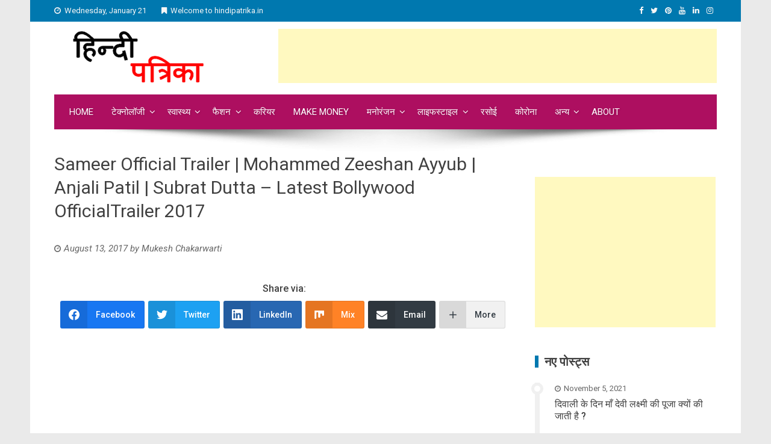

--- FILE ---
content_type: text/html; charset=UTF-8
request_url: https://hindipatrika.in/sameer-official-trailer-mohammed-zeeshan-ayyub-anjali-patil-subrat-dutta/
body_size: 30885
content:
<!DOCTYPE html>
<html lang="en-US" prefix="og: https://ogp.me/ns# fb: https://ogp.me/ns/fb# article: https://ogp.me/ns/article#">
<head>
<!-- Google Tag Manager -->
<script>(function(w,d,s,l,i){w[l]=w[l]||[];w[l].push({'gtm.start':
new Date().getTime(),event:'gtm.js'});var f=d.getElementsByTagName(s)[0],
j=d.createElement(s),dl=l!='dataLayer'?'&l='+l:'';j.async=true;j.src=
'https://www.googletagmanager.com/gtm.js?id='+i+dl;f.parentNode.insertBefore(j,f);
})(window,document,'script','dataLayer','GTM-NJ82BQ9');</script>
<!-- End Google Tag Manager -->


<!-- Google GA4 Tag Manager -->
<script>(function(w,d,s,l,i){w[l]=w[l]||[];w[l].push({'gtm.start':
new Date().getTime(),event:'gtm.js'});var f=d.getElementsByTagName(s)[0],
j=d.createElement(s),dl=l!='dataLayer'?'&l='+l:'';j.async=true;j.src=
'https://www.googletagmanager.com/gtm.js?id='+i+dl;f.parentNode.insertBefore(j,f);
})(window,document,'script','dataLayer','GTM-WDSCFQW');</script>
<!-- End Google Tag Manager -->
	
<meta charset="UTF-8">
<meta name="viewport" content="width=device-width, initial-scale=1">
<link rel="profile" href="https://gmpg.org/xfn/11">
<link rel="pingback" href="https://hindipatrika.in/xmlrpc.php">



<meta name="wpsso-begin" content="wpsso meta tags and schema markup begin"/>
<!-- generator:1 --><meta name="generator" content="WPSSO Core 15.6.0/S"/>
<link rel="shortlink" href="https://hindipatrika.in/?p=647"/>
<meta property="fb:app_id" content="500349153354974"/>
<meta property="og:type" content="article"/>
<meta property="og:url" content="https://hindipatrika.in/sameer-official-trailer-mohammed-zeeshan-ayyub-anjali-patil-subrat-dutta/"/>
<meta property="og:locale" content="en_US"/>
<meta property="og:site_name" content="Hindi Patrika | हिन्दी पत्रिका"/>
<meta property="og:title" content="Sameer Official Trailer | Mohammed Zeeshan Ayyub | Anjali Patil |..."/>
<meta property="og:description" content="एक युवा और मासूम इंजीनियरिंग छात्र को आतंकवाद विरोधी दस्ते (एटीएस) द्वारा हिरासत में लेने के बाद, उसे अपने रूममेट यासीन, हैदराबाद और बेंगलुरू विस्फोटों के पीछे का मास्टरमाइंड खोजने के लिए अपने मिशन में एटीएस में मदद करने को मजबूर होना पड़ा।"/>
<meta property="og:updated_time" content="2017-10-11T06:55:45+00:00"/>
<!-- og:image:1 --><meta property="og:image" content="https://hindipatrika.in/wp-content/uploads/2017/08/saamer-600x315-cropped.jpg"/>
<!-- og:image:1 --><meta property="og:image:width" content="600"/>
<!-- og:image:1 --><meta property="og:image:height" content="315"/>
<meta property="article:publisher" content="https://www.facebook.com/hindipatrika"/>
<!-- article:tag:1 --><meta property="article:tag" content="Anjali Patil"/>
<!-- article:tag:2 --><meta property="article:tag" content="Mohammed Zeeshan Ayyub"/>
<!-- article:tag:3 --><meta property="article:tag" content="Sameer Hindi Movies"/>
<!-- article:tag:4 --><meta property="article:tag" content="Subrat Dutta"/>
<meta property="article:published_time" content="2017-08-13T10:32:28+00:00"/>
<meta property="article:modified_time" content="2017-10-11T06:55:45+00:00"/>
<meta name="twitter:domain" content="hindipatrika.in"/>
<meta name="twitter:site" content="@hindipatrika"/>
<meta name="twitter:title" content="Sameer Official Trailer | Mohammed Zeeshan Ayyub | Anjali Patil |..."/>
<meta name="twitter:description" content="एक युवा और मासूम इंजीनियरिंग छात्र को आतंकवाद विरोधी दस्ते (एटीएस) द्वारा हिरासत में लेने के बाद, उसे अपने रूममेट यासीन, हैदराबाद और बेंगलुरू विस्फोटों के पीछे का मास्टरमाइंड खोजने के लिए अपने..."/>
<meta name="twitter:creator" content="@mukeshchakarwar"/>
<meta name="twitter:card" content="summary_large_image"/>
<meta name="twitter:image" content="https://hindipatrika.in/wp-content/uploads/2017/08/saamer-600x315-cropped.jpg?p=647"/>
<meta name="twitter:label1" content="Written by"/>
<meta name="twitter:data1" content="Mukesh Chakarwarti"/>
<meta name="author" content="Mukesh Chakarwarti"/>
<script type="application/ld+json" id="wpsso-schema-json">{
    "@context": "https://schema.org",
    "@graph": [
        {
            "@id": "/sameer-official-trailer-mohammed-zeeshan-ayyub-anjali-patil-subrat-dutta/#sso/blog-posting/647",
            "@context": "https://schema.org",
            "@type": "BlogPosting",
            "url": "https://hindipatrika.in/sameer-official-trailer-mohammed-zeeshan-ayyub-anjali-patil-subrat-dutta/",
            "sameAs": [
                "https://hindipatrika.in/?p=647"
            ],
            "name": "Sameer Official Trailer | Mohammed Zeeshan Ayyub | Anjali Patil |...",
            "alternateName": "Sameer Official Trailer | Mohammed Zeeshan Ayyub | Anjali Patil | Subrat Dutta &ndash; Latest Bollywood...",
            "description": "\u090f\u0915 \u092f\u0941\u0935\u093e \u0914\u0930 \u092e\u093e\u0938\u0942\u092e \u0907\u0902\u091c\u0940\u0928\u093f\u092f\u0930\u093f\u0902\u0917 \u091b\u093e\u0924\u094d\u0930 \u0915\u094b \u0906\u0924\u0902\u0915\u0935\u093e\u0926 \u0935\u093f\u0930\u094b\u0927\u0940 \u0926\u0938\u094d\u0924\u0947 (\u090f\u091f\u0940\u090f\u0938) \u0926\u094d\u0935\u093e\u0930\u093e \u0939\u093f\u0930\u093e\u0938\u0924 \u092e\u0947\u0902 \u0932\u0947\u0928\u0947 \u0915\u0947 \u092c\u093e\u0926, \u0909\u0938\u0947 \u0905\u092a\u0928\u0947 \u0930\u0942\u092e\u092e\u0947\u091f \u092f\u093e\u0938\u0940\u0928, \u0939\u0948\u0926\u0930\u093e\u092c\u093e\u0926 \u0914\u0930 \u092c\u0947\u0902\u0917\u0932\u0941\u0930\u0942 \u0935\u093f\u0938\u094d\u092b\u094b\u091f\u094b\u0902 \u0915\u0947 \u092a\u0940\u091b\u0947 \u0915\u093e \u092e\u093e\u0938\u094d\u091f\u0930\u092e\u093e\u0907\u0902\u0921 \u0916\u094b\u091c\u0928\u0947 \u0915\u0947 \u0932\u093f\u090f \u0905\u092a\u0928\u0947 \u092e\u093f\u0936\u0928 \u092e\u0947\u0902 \u090f\u091f\u0940\u090f\u0938 \u092e\u0947\u0902 \u092e\u0926\u0926 \u0915\u0930\u0928\u0947 \u0915\u094b \u092e\u091c\u092c\u0942\u0930 \u0939\u094b\u0928\u093e \u092a\u0921\u093c\u093e\u0964",
            "publisher": [
                {
                    "@id": "/#sso/organization/site/org-banner-url"
                }
            ],
            "headline": "Sameer Official Trailer | Mohammed Zeeshan Ayyub | Anjali Patil | Subrat Dutta &ndash; Latest Bollywood...",
            "keywords": "Anjali Patil, Mohammed Zeeshan Ayyub, Sameer Hindi Movies, Subrat Dutta",
            "inLanguage": "en_US",
            "dateCreated": "2017-08-13T10:32:28+00:00",
            "datePublished": "2017-08-13T10:32:28+00:00",
            "dateModified": "2017-10-11T06:55:45+00:00",
            "author": {
                "@id": "/d7e1ca29e36ee00408a7b98940222f2f#sso/person"
            },
            "commentCount": 0,
            "articleBody": "https://youtu.be/aaUpZdlCh9o \u090f\u0915 \u092f\u0941\u0935\u093e \u0914\u0930 \u092e\u093e\u0938\u0942\u092e \u0907\u0902\u091c\u0940\u0928\u093f\u092f\u0930\u093f\u0902\u0917 \u091b\u093e\u0924\u094d\u0930 \u0915\u094b \u0906\u0924\u0902\u0915\u0935\u093e\u0926 \u0935\u093f\u0930\u094b\u0927\u0940 \u0926\u0938\u094d\u0924\u0947 (\u090f\u091f\u0940\u090f\u0938) \u0926\u094d\u0935\u093e\u0930\u093e \u0939\u093f\u0930\u093e\u0938\u0924 \u092e\u0947\u0902 \u0932\u0947\u0928\u0947 \u0915\u0947 \u092c\u093e\u0926, \u0909\u0938\u0947 \u0905\u092a\u0928\u0947 \u0930\u0942\u092e\u092e\u0947\u091f \u092f\u093e\u0938\u0940\u0928, \u0939\u0948\u0926\u0930\u093e\u092c\u093e\u0926 \u0914\u0930 \u092c\u0947\u0902\u0917\u0932\u0941\u0930\u0942 \u0935\u093f\u0938\u094d\u092b\u094b\u091f\u094b\u0902 \u0915\u0947 \u092a\u0940\u091b\u0947 \u0915\u093e \u092e\u093e\u0938\u094d\u091f\u0930\u092e\u093e\u0907\u0902\u0921 \u0916\u094b\u091c\u0928\u0947 \u0915\u0947 \u0932\u093f\u090f \u0905\u092a\u0928\u0947 \u092e\u093f\u0936\u0928 \u092e\u0947\u0902 \u090f\u091f\u0940\u090f\u0938 \u092e\u0947\u0902 \u092e\u0926\u0926 \u0915\u0930\u0928\u0947 \u0915\u094b \u092e\u091c\u092c\u0942\u0930 \u0939\u094b\u0928\u093e \u092a\u0921\u093c\u093e\u0964",
            "speakable": {
                "@context": "https://schema.org",
                "@type": "SpeakableSpecification",
                "cssSelector": [
                    ".wp-block-post-title",
                    ".speakable"
                ]
            }
        },
        {
            "@id": "/#sso/organization/site/org-banner-url",
            "@context": "https://schema.org",
            "@type": "Organization",
            "url": "https://hindipatrika.in/",
            "name": "Hindi Patrika | \u0939\u093f\u0928\u094d\u0926\u0940 \u092a\u0924\u094d\u0930\u093f\u0915\u093e",
            "description": "\u0939\u093f\u0902\u0926\u0940 \u092a\u0924\u094d\u0930\u093f\u0915\u093e \u092c\u094d\u0932\u0949\u0917 \u0915\u0947 \u092e\u093e\u0927\u094d\u092f\u092e \u0938\u0947 \u0938\u094d\u0935\u093e\u0938\u094d\u0925\u094d\u092f, \u0907\u0902\u091f\u0930\u0928\u0947\u091f, \u091f\u0947\u0915\u094d\u0928\u0949\u0932\u091c\u0940, \u0915\u0930\u093f\u092f\u0930, \u091c\u0940\u0935\u0928 \u0936\u0948\u0932\u0940, \u092b\u0948\u0936\u0928, \u0927\u0930\u094d\u092e , \u092e\u0928\u094b\u0930\u0902\u091c\u0928, \u092f\u094b\u0917, \u0907\u0902\u091f\u0930\u0928\u0947\u091f \u0938\u0947 \u092a\u0948\u0938\u0947 \u0915\u092e\u093e\u0928\u0947 \u0915\u0947 \u0924\u0930\u0940\u0915\u0947 \u0907\u0924\u094d\u092f\u093e\u0926\u093f \u0915\u0940 \u091c\u093e\u0928\u0915\u093e\u0930\u0940 \u092a\u094d\u0930\u093e\u092a\u094d\u0924 \u0915\u0930\u0947\u0902 |",
            "sameAs": [
                "https://www.facebook.com/hindipatrika",
                "https://www.instagram.com/hindipatrika/",
                "https://www.linkedin.com/company/hindipatrika",
                "https://myspace.com/hindipatrika",
                "https://soundcloud.com/hindipatrika",
                "https://hindi-patrika.tumblr.com/",
                "https://twitter.com/hindipatrika",
                "https://www.youtube.com/channel/UCrb0qWPwnwy0GluJgv3ugIw?view_as=subscriber"
            ]
        },
        {
            "@id": "/d7e1ca29e36ee00408a7b98940222f2f#sso/person",
            "@context": "https://schema.org",
            "@type": "Person",
            "url": "https://www.hindipatrika.in",
            "name": "Mukesh Chakarwarti",
            "givenName": "Mukesh",
            "familyName": "Chakarwarti",
            "description": "Author archive page for Mukesh Chakarwarti.",
            "sameAs": [
                "https://www.instagram.com/mukeshchakarwarti.in/",
                "https://mukeshchakarwarti.tumblr.com",
                "https://twitter.com/mukeshchakarwar",
                "https://www.youtube.com/c/mukeshchakarwarti"
            ]
        }
    ]
}</script>
<meta name="wpsso-end" content="wpsso meta tags and schema markup end"/>
<meta name="wpsso-cached" content="2025-12-30T03:41:05+00:00"/>
<meta name="wpsso-added" content="2026-01-21T03:58:03+00:00 in 0.003064 secs for hindipatrika.in"/>

<meta name='robots' content='index, follow, max-image-preview:large, max-snippet:-1, max-video-preview:-1' />

            <script data-no-defer="1" data-ezscrex="false" data-cfasync="false" data-pagespeed-no-defer>
                const ctPublicFunctions = {"_ajax_nonce":"53cf88bb47","_rest_nonce":"291c60da9b","_ajax_url":"\/wp-admin\/admin-ajax.php","_rest_url":"https:\/\/hindipatrika.in\/wp-json\/","data__cookies_type":"native","data__ajax_type":"rest","text__wait_for_decoding":"Decoding the contact data, let us a few seconds to finish. Anti-Spam by CleanTalk.","cookiePrefix":""}
            </script>
        
            <script data-no-defer="1" data-ezscrex="false" data-cfasync="false" data-pagespeed-no-defer>
                const ctPublic = {"_ajax_nonce":"53cf88bb47","settings__forms__check_internal":"0","settings__forms__check_external":"0","settings__forms__search_test":"1","blog_home":"https:\/\/hindipatrika.in\/","pixel__setting":"3","pixel__enabled":false,"pixel__url":"https:\/\/moderate11.cleantalk.org\/pixel\/11f179a1ef45376f77fccf43c7df05b5.gif","data__email_check_before_post":"1","data__cookies_type":"native","data__key_is_ok":true,"data__visible_fields_required":true,"data__to_local_storage":[]}
            </script>
        <script>                function apbct_attach_event_handler__backend(elem, event, callback) {                    if(typeof window.addEventListener === "function") elem.addEventListener(event, callback);                    else                                                elem.attachEvent(event, callback);                }                apbct_attach_event_handler__backend(document, 'DOMContentLoaded', function(){                    if (typeof apbctLocalStorage === "object" && ctPublic.data__key_is_ok) {                        apbctLocalStorage.set('ct_checkjs', '1569136340', true );                    } else {                        console.log('APBCT ERROR: apbctLocalStorage object is not loaded.');                    }                  });    </script>
	<!-- This site is optimized with the Yoast SEO plugin v20.4 - https://yoast.com/wordpress/plugins/seo/ -->
	<title>Sameer Official Trailer | Mohammed Zeeshan Ayyub | Anjali Patil | Subrat Dutta – Latest Bollywood OfficialTrailer 2017</title>
	<meta name="description" content="एक युवा और मासूम इंजीनियरिंग छात्र को आतंकवाद विरोधी दस्ते (एटीएस) द्वारा हिरासत में लेने के बाद, उसे अपने रूममेट यासीन, हैदराबाद और बेंगलुरू विस्फोटों के पीछे का मास्टरमाइंड खोजने के लिए अपने मिशन में एटीएस में मदद करने को मजबूर होना पड़ा।" />
	<link rel="canonical" href="https://hindipatrika.in/sameer-official-trailer-mohammed-zeeshan-ayyub-anjali-patil-subrat-dutta/" />
	<meta name="author" content="Mukesh Chakarwarti" />
	<!-- / Yoast SEO plugin. -->


<link rel='dns-prefetch' href='//www.googletagmanager.com' />
<link rel='dns-prefetch' href='//fonts.googleapis.com' />
<link rel='dns-prefetch' href='//pagead2.googlesyndication.com' />
<link rel="alternate" type="application/rss+xml" title="Hindipatrika &raquo; Feed" href="https://hindipatrika.in/feed/" />
<link rel="alternate" type="application/rss+xml" title="Hindipatrika &raquo; Comments Feed" href="https://hindipatrika.in/comments/feed/" />
<link rel="alternate" type="application/rss+xml" title="Hindipatrika &raquo; Sameer Official Trailer | Mohammed Zeeshan Ayyub |  Anjali Patil | Subrat Dutta &#8211; Latest Bollywood OfficialTrailer 2017 Comments Feed" href="https://hindipatrika.in/sameer-official-trailer-mohammed-zeeshan-ayyub-anjali-patil-subrat-dutta/feed/" />
<script type="text/javascript">
window._wpemojiSettings = {"baseUrl":"https:\/\/s.w.org\/images\/core\/emoji\/14.0.0\/72x72\/","ext":".png","svgUrl":"https:\/\/s.w.org\/images\/core\/emoji\/14.0.0\/svg\/","svgExt":".svg","source":{"concatemoji":"https:\/\/hindipatrika.in\/wp-includes\/js\/wp-emoji-release.min.js?ver=6.2.8"}};
/*! This file is auto-generated */
!function(e,a,t){var n,r,o,i=a.createElement("canvas"),p=i.getContext&&i.getContext("2d");function s(e,t){p.clearRect(0,0,i.width,i.height),p.fillText(e,0,0);e=i.toDataURL();return p.clearRect(0,0,i.width,i.height),p.fillText(t,0,0),e===i.toDataURL()}function c(e){var t=a.createElement("script");t.src=e,t.defer=t.type="text/javascript",a.getElementsByTagName("head")[0].appendChild(t)}for(o=Array("flag","emoji"),t.supports={everything:!0,everythingExceptFlag:!0},r=0;r<o.length;r++)t.supports[o[r]]=function(e){if(p&&p.fillText)switch(p.textBaseline="top",p.font="600 32px Arial",e){case"flag":return s("\ud83c\udff3\ufe0f\u200d\u26a7\ufe0f","\ud83c\udff3\ufe0f\u200b\u26a7\ufe0f")?!1:!s("\ud83c\uddfa\ud83c\uddf3","\ud83c\uddfa\u200b\ud83c\uddf3")&&!s("\ud83c\udff4\udb40\udc67\udb40\udc62\udb40\udc65\udb40\udc6e\udb40\udc67\udb40\udc7f","\ud83c\udff4\u200b\udb40\udc67\u200b\udb40\udc62\u200b\udb40\udc65\u200b\udb40\udc6e\u200b\udb40\udc67\u200b\udb40\udc7f");case"emoji":return!s("\ud83e\udef1\ud83c\udffb\u200d\ud83e\udef2\ud83c\udfff","\ud83e\udef1\ud83c\udffb\u200b\ud83e\udef2\ud83c\udfff")}return!1}(o[r]),t.supports.everything=t.supports.everything&&t.supports[o[r]],"flag"!==o[r]&&(t.supports.everythingExceptFlag=t.supports.everythingExceptFlag&&t.supports[o[r]]);t.supports.everythingExceptFlag=t.supports.everythingExceptFlag&&!t.supports.flag,t.DOMReady=!1,t.readyCallback=function(){t.DOMReady=!0},t.supports.everything||(n=function(){t.readyCallback()},a.addEventListener?(a.addEventListener("DOMContentLoaded",n,!1),e.addEventListener("load",n,!1)):(e.attachEvent("onload",n),a.attachEvent("onreadystatechange",function(){"complete"===a.readyState&&t.readyCallback()})),(e=t.source||{}).concatemoji?c(e.concatemoji):e.wpemoji&&e.twemoji&&(c(e.twemoji),c(e.wpemoji)))}(window,document,window._wpemojiSettings);
</script>
<style type="text/css">
img.wp-smiley,
img.emoji {
	display: inline !important;
	border: none !important;
	box-shadow: none !important;
	height: 1em !important;
	width: 1em !important;
	margin: 0 0.07em !important;
	vertical-align: -0.1em !important;
	background: none !important;
	padding: 0 !important;
}
</style>
	<link rel='stylesheet' id='pt-cv-public-style-css' href='https://hindipatrika.in/wp-content/plugins/content-views-query-and-display-post-page/public/assets/css/cv.css?ver=2.5.0.1' type='text/css' media='all' />
<link rel='stylesheet' id='wp-block-library-css' href='https://hindipatrika.in/wp-includes/css/dist/block-library/style.min.css?ver=6.2.8' type='text/css' media='all' />
<link rel='stylesheet' id='classic-theme-styles-css' href='https://hindipatrika.in/wp-includes/css/classic-themes.min.css?ver=6.2.8' type='text/css' media='all' />
<style id='global-styles-inline-css' type='text/css'>
body{--wp--preset--color--black: #000000;--wp--preset--color--cyan-bluish-gray: #abb8c3;--wp--preset--color--white: #ffffff;--wp--preset--color--pale-pink: #f78da7;--wp--preset--color--vivid-red: #cf2e2e;--wp--preset--color--luminous-vivid-orange: #ff6900;--wp--preset--color--luminous-vivid-amber: #fcb900;--wp--preset--color--light-green-cyan: #7bdcb5;--wp--preset--color--vivid-green-cyan: #00d084;--wp--preset--color--pale-cyan-blue: #8ed1fc;--wp--preset--color--vivid-cyan-blue: #0693e3;--wp--preset--color--vivid-purple: #9b51e0;--wp--preset--gradient--vivid-cyan-blue-to-vivid-purple: linear-gradient(135deg,rgba(6,147,227,1) 0%,rgb(155,81,224) 100%);--wp--preset--gradient--light-green-cyan-to-vivid-green-cyan: linear-gradient(135deg,rgb(122,220,180) 0%,rgb(0,208,130) 100%);--wp--preset--gradient--luminous-vivid-amber-to-luminous-vivid-orange: linear-gradient(135deg,rgba(252,185,0,1) 0%,rgba(255,105,0,1) 100%);--wp--preset--gradient--luminous-vivid-orange-to-vivid-red: linear-gradient(135deg,rgba(255,105,0,1) 0%,rgb(207,46,46) 100%);--wp--preset--gradient--very-light-gray-to-cyan-bluish-gray: linear-gradient(135deg,rgb(238,238,238) 0%,rgb(169,184,195) 100%);--wp--preset--gradient--cool-to-warm-spectrum: linear-gradient(135deg,rgb(74,234,220) 0%,rgb(151,120,209) 20%,rgb(207,42,186) 40%,rgb(238,44,130) 60%,rgb(251,105,98) 80%,rgb(254,248,76) 100%);--wp--preset--gradient--blush-light-purple: linear-gradient(135deg,rgb(255,206,236) 0%,rgb(152,150,240) 100%);--wp--preset--gradient--blush-bordeaux: linear-gradient(135deg,rgb(254,205,165) 0%,rgb(254,45,45) 50%,rgb(107,0,62) 100%);--wp--preset--gradient--luminous-dusk: linear-gradient(135deg,rgb(255,203,112) 0%,rgb(199,81,192) 50%,rgb(65,88,208) 100%);--wp--preset--gradient--pale-ocean: linear-gradient(135deg,rgb(255,245,203) 0%,rgb(182,227,212) 50%,rgb(51,167,181) 100%);--wp--preset--gradient--electric-grass: linear-gradient(135deg,rgb(202,248,128) 0%,rgb(113,206,126) 100%);--wp--preset--gradient--midnight: linear-gradient(135deg,rgb(2,3,129) 0%,rgb(40,116,252) 100%);--wp--preset--duotone--dark-grayscale: url('#wp-duotone-dark-grayscale');--wp--preset--duotone--grayscale: url('#wp-duotone-grayscale');--wp--preset--duotone--purple-yellow: url('#wp-duotone-purple-yellow');--wp--preset--duotone--blue-red: url('#wp-duotone-blue-red');--wp--preset--duotone--midnight: url('#wp-duotone-midnight');--wp--preset--duotone--magenta-yellow: url('#wp-duotone-magenta-yellow');--wp--preset--duotone--purple-green: url('#wp-duotone-purple-green');--wp--preset--duotone--blue-orange: url('#wp-duotone-blue-orange');--wp--preset--font-size--small: 13px;--wp--preset--font-size--medium: 20px;--wp--preset--font-size--large: 36px;--wp--preset--font-size--x-large: 42px;--wp--preset--spacing--20: 0.44rem;--wp--preset--spacing--30: 0.67rem;--wp--preset--spacing--40: 1rem;--wp--preset--spacing--50: 1.5rem;--wp--preset--spacing--60: 2.25rem;--wp--preset--spacing--70: 3.38rem;--wp--preset--spacing--80: 5.06rem;--wp--preset--shadow--natural: 6px 6px 9px rgba(0, 0, 0, 0.2);--wp--preset--shadow--deep: 12px 12px 50px rgba(0, 0, 0, 0.4);--wp--preset--shadow--sharp: 6px 6px 0px rgba(0, 0, 0, 0.2);--wp--preset--shadow--outlined: 6px 6px 0px -3px rgba(255, 255, 255, 1), 6px 6px rgba(0, 0, 0, 1);--wp--preset--shadow--crisp: 6px 6px 0px rgba(0, 0, 0, 1);}:where(.is-layout-flex){gap: 0.5em;}body .is-layout-flow > .alignleft{float: left;margin-inline-start: 0;margin-inline-end: 2em;}body .is-layout-flow > .alignright{float: right;margin-inline-start: 2em;margin-inline-end: 0;}body .is-layout-flow > .aligncenter{margin-left: auto !important;margin-right: auto !important;}body .is-layout-constrained > .alignleft{float: left;margin-inline-start: 0;margin-inline-end: 2em;}body .is-layout-constrained > .alignright{float: right;margin-inline-start: 2em;margin-inline-end: 0;}body .is-layout-constrained > .aligncenter{margin-left: auto !important;margin-right: auto !important;}body .is-layout-constrained > :where(:not(.alignleft):not(.alignright):not(.alignfull)){max-width: var(--wp--style--global--content-size);margin-left: auto !important;margin-right: auto !important;}body .is-layout-constrained > .alignwide{max-width: var(--wp--style--global--wide-size);}body .is-layout-flex{display: flex;}body .is-layout-flex{flex-wrap: wrap;align-items: center;}body .is-layout-flex > *{margin: 0;}:where(.wp-block-columns.is-layout-flex){gap: 2em;}.has-black-color{color: var(--wp--preset--color--black) !important;}.has-cyan-bluish-gray-color{color: var(--wp--preset--color--cyan-bluish-gray) !important;}.has-white-color{color: var(--wp--preset--color--white) !important;}.has-pale-pink-color{color: var(--wp--preset--color--pale-pink) !important;}.has-vivid-red-color{color: var(--wp--preset--color--vivid-red) !important;}.has-luminous-vivid-orange-color{color: var(--wp--preset--color--luminous-vivid-orange) !important;}.has-luminous-vivid-amber-color{color: var(--wp--preset--color--luminous-vivid-amber) !important;}.has-light-green-cyan-color{color: var(--wp--preset--color--light-green-cyan) !important;}.has-vivid-green-cyan-color{color: var(--wp--preset--color--vivid-green-cyan) !important;}.has-pale-cyan-blue-color{color: var(--wp--preset--color--pale-cyan-blue) !important;}.has-vivid-cyan-blue-color{color: var(--wp--preset--color--vivid-cyan-blue) !important;}.has-vivid-purple-color{color: var(--wp--preset--color--vivid-purple) !important;}.has-black-background-color{background-color: var(--wp--preset--color--black) !important;}.has-cyan-bluish-gray-background-color{background-color: var(--wp--preset--color--cyan-bluish-gray) !important;}.has-white-background-color{background-color: var(--wp--preset--color--white) !important;}.has-pale-pink-background-color{background-color: var(--wp--preset--color--pale-pink) !important;}.has-vivid-red-background-color{background-color: var(--wp--preset--color--vivid-red) !important;}.has-luminous-vivid-orange-background-color{background-color: var(--wp--preset--color--luminous-vivid-orange) !important;}.has-luminous-vivid-amber-background-color{background-color: var(--wp--preset--color--luminous-vivid-amber) !important;}.has-light-green-cyan-background-color{background-color: var(--wp--preset--color--light-green-cyan) !important;}.has-vivid-green-cyan-background-color{background-color: var(--wp--preset--color--vivid-green-cyan) !important;}.has-pale-cyan-blue-background-color{background-color: var(--wp--preset--color--pale-cyan-blue) !important;}.has-vivid-cyan-blue-background-color{background-color: var(--wp--preset--color--vivid-cyan-blue) !important;}.has-vivid-purple-background-color{background-color: var(--wp--preset--color--vivid-purple) !important;}.has-black-border-color{border-color: var(--wp--preset--color--black) !important;}.has-cyan-bluish-gray-border-color{border-color: var(--wp--preset--color--cyan-bluish-gray) !important;}.has-white-border-color{border-color: var(--wp--preset--color--white) !important;}.has-pale-pink-border-color{border-color: var(--wp--preset--color--pale-pink) !important;}.has-vivid-red-border-color{border-color: var(--wp--preset--color--vivid-red) !important;}.has-luminous-vivid-orange-border-color{border-color: var(--wp--preset--color--luminous-vivid-orange) !important;}.has-luminous-vivid-amber-border-color{border-color: var(--wp--preset--color--luminous-vivid-amber) !important;}.has-light-green-cyan-border-color{border-color: var(--wp--preset--color--light-green-cyan) !important;}.has-vivid-green-cyan-border-color{border-color: var(--wp--preset--color--vivid-green-cyan) !important;}.has-pale-cyan-blue-border-color{border-color: var(--wp--preset--color--pale-cyan-blue) !important;}.has-vivid-cyan-blue-border-color{border-color: var(--wp--preset--color--vivid-cyan-blue) !important;}.has-vivid-purple-border-color{border-color: var(--wp--preset--color--vivid-purple) !important;}.has-vivid-cyan-blue-to-vivid-purple-gradient-background{background: var(--wp--preset--gradient--vivid-cyan-blue-to-vivid-purple) !important;}.has-light-green-cyan-to-vivid-green-cyan-gradient-background{background: var(--wp--preset--gradient--light-green-cyan-to-vivid-green-cyan) !important;}.has-luminous-vivid-amber-to-luminous-vivid-orange-gradient-background{background: var(--wp--preset--gradient--luminous-vivid-amber-to-luminous-vivid-orange) !important;}.has-luminous-vivid-orange-to-vivid-red-gradient-background{background: var(--wp--preset--gradient--luminous-vivid-orange-to-vivid-red) !important;}.has-very-light-gray-to-cyan-bluish-gray-gradient-background{background: var(--wp--preset--gradient--very-light-gray-to-cyan-bluish-gray) !important;}.has-cool-to-warm-spectrum-gradient-background{background: var(--wp--preset--gradient--cool-to-warm-spectrum) !important;}.has-blush-light-purple-gradient-background{background: var(--wp--preset--gradient--blush-light-purple) !important;}.has-blush-bordeaux-gradient-background{background: var(--wp--preset--gradient--blush-bordeaux) !important;}.has-luminous-dusk-gradient-background{background: var(--wp--preset--gradient--luminous-dusk) !important;}.has-pale-ocean-gradient-background{background: var(--wp--preset--gradient--pale-ocean) !important;}.has-electric-grass-gradient-background{background: var(--wp--preset--gradient--electric-grass) !important;}.has-midnight-gradient-background{background: var(--wp--preset--gradient--midnight) !important;}.has-small-font-size{font-size: var(--wp--preset--font-size--small) !important;}.has-medium-font-size{font-size: var(--wp--preset--font-size--medium) !important;}.has-large-font-size{font-size: var(--wp--preset--font-size--large) !important;}.has-x-large-font-size{font-size: var(--wp--preset--font-size--x-large) !important;}
.wp-block-navigation a:where(:not(.wp-element-button)){color: inherit;}
:where(.wp-block-columns.is-layout-flex){gap: 2em;}
.wp-block-pullquote{font-size: 1.5em;line-height: 1.6;}
</style>
<link rel='stylesheet' id='fontawesome-five-css-css' href='https://hindipatrika.in/wp-content/plugins/accesspress-social-counter/css/fontawesome-all.css?ver=1.9.2' type='text/css' media='all' />
<link rel='stylesheet' id='apsc-frontend-css-css' href='https://hindipatrika.in/wp-content/plugins/accesspress-social-counter/css/frontend.css?ver=1.9.2' type='text/css' media='all' />
<link rel='stylesheet' id='ct_public_css-css' href='https://hindipatrika.in/wp-content/plugins/cleantalk-spam-protect/css/cleantalk-public.min.css?ver=6.7' type='text/css' media='all' />
<link rel='stylesheet' id='crp-style-text-only-css' href='https://hindipatrika.in/wp-content/plugins/contextual-related-posts/css/text-only.min.css?ver=3.3.3' type='text/css' media='all' />
<link rel='stylesheet' id='viral-fonts-css' href='//fonts.googleapis.com/css?family=Roboto+Condensed:300italic,400italic,700italic,400,300,700|Roboto:300,400,400i,500,700&#038;subset=latin,latin-ext' type='text/css' media='all' />
<link rel='stylesheet' id='font-awesome-css' href='https://hindipatrika.in/wp-content/plugins/elementor/assets/lib/font-awesome/css/font-awesome.min.css?ver=4.7.0' type='text/css' media='all' />
<link rel='stylesheet' id='owl-carousel-css' href='https://hindipatrika.in/wp-content/themes/viral/css/owl.carousel.css?ver=4.6.2' type='text/css' media='all' />
<link rel='stylesheet' id='viral-style-css' href='https://hindipatrika.in/wp-content/themes/viral/style.css?ver=6.2.8' type='text/css' media='all' />
<link rel='stylesheet' id='table-of-content-css' href='https://hindipatrika.in/wp-content/plugins/cm-table-of-content/assets/css/table-of-content-frontend.css?ver=6.2.8' type='text/css' media='all' />
<style id='table-of-content-inline-css' type='text/css'>
.cmtoc_table_of_contents_wrapper ul.cmtoc_table_of_contents_table li.cmtoc_level_0 a {
		font-size: 25px;
		}

		.cmtoc_table_of_contents_wrapper ul.cmtoc_table_of_contents_table li.cmtoc_level_1 a {
		font-size: 22px;
		}

		.cmtoc_table_of_contents_wrapper ul.cmtoc_table_of_contents_table li.cmtoc_level_2 a {
		font-size: 19px;
		}

		.cmtoc_table_of_contents_wrapper ul.cmtoc_table_of_contents_table li.cmtoc_level_3 a {
		font-size: 16px;
		}

		.cmtoc_table_of_contents_wrapper ul.cmtoc_table_of_contents_table li.cmtoc_level_4 a {
		font-size: 13px;
		}

		.cmtoc_table_of_contents_wrapper ul.cmtoc_table_of_contents_table li.cmtoc_level_5 a {
		font-size: 10px;
		}
</style>
<script type='text/javascript' src='https://hindipatrika.in/wp-includes/js/jquery/jquery.min.js?ver=3.6.4' id='jquery-core-js'></script>
<script type='text/javascript' src='https://hindipatrika.in/wp-includes/js/jquery/jquery-migrate.min.js?ver=3.4.0' id='jquery-migrate-js'></script>
<script type='text/javascript' data-pagespeed-no-defer src='https://hindipatrika.in/wp-content/plugins/cleantalk-spam-protect/js/apbct-public-bundle.min.js?ver=6.7' id='ct_public_functions-js'></script>

<!-- Google Analytics snippet added by Site Kit -->
<script type='text/javascript' src='https://www.googletagmanager.com/gtag/js?id=UA-88913940-1' id='google_gtagjs-js' async></script>
<script type='text/javascript' id='google_gtagjs-js-after'>
window.dataLayer = window.dataLayer || [];function gtag(){dataLayer.push(arguments);}
gtag('set', 'linker', {"domains":["hindipatrika.in"]} );
gtag("js", new Date());
gtag("set", "developer_id.dZTNiMT", true);
gtag("config", "UA-88913940-1", {"anonymize_ip":true});
gtag("config", "G-86VF7PK0LM");
</script>

<!-- End Google Analytics snippet added by Site Kit -->
<link rel="https://api.w.org/" href="https://hindipatrika.in/wp-json/" /><link rel="alternate" type="application/json" href="https://hindipatrika.in/wp-json/wp/v2/posts/647" /><link rel="EditURI" type="application/rsd+xml" title="RSD" href="https://hindipatrika.in/xmlrpc.php?rsd" />
<link rel="wlwmanifest" type="application/wlwmanifest+xml" href="https://hindipatrika.in/wp-includes/wlwmanifest.xml" />
<meta name="generator" content="WordPress 6.2.8" />
<link rel="alternate" type="application/json+oembed" href="https://hindipatrika.in/wp-json/oembed/1.0/embed?url=https%3A%2F%2Fhindipatrika.in%2Fsameer-official-trailer-mohammed-zeeshan-ayyub-anjali-patil-subrat-dutta%2F" />
<link rel="alternate" type="text/xml+oembed" href="https://hindipatrika.in/wp-json/oembed/1.0/embed?url=https%3A%2F%2Fhindipatrika.in%2Fsameer-official-trailer-mohammed-zeeshan-ayyub-anjali-patil-subrat-dutta%2F&#038;format=xml" />
<meta name="generator" content="Site Kit by Google 1.96.0" />		<meta name="author" content="Mukesh">
		<meta name="classification" content="अंतरिक्ष, अदालत, अध्यात्म, अन्य, आयुर्वेद, आलोचना, उत्तर प्रदेश, उत्तराखंड, कंप्‍यूटर, कम्यूटर सामान्य ज्ञान, करंट अफेयर्स, करियर, कविता, कहानी, कानून, क्रिकेट, खेल, घरेलु नुस्खे, चुनाव, ज़रा हटके, जीवन वृत्त, झारखंड, टीवी. Buzz (छोटा पर्दा), टेक्नोलॉजी, डेल्ही (एन सी आर), दुनिया, देश, धर्म-दर्शन, ध्यान, न्याय पालिका, पर्यटन, प्राइवेट, प्राणायाम, प्रेगनेंसी-पेरेंटिंग, फैशन, बर्थडे स्पेशल, बिहार, बॉक्स ऑफिस, बॉलीवुड, ब्यूटी केर, मनोरंजन, मुख्य, मोबाइल, योगा, रसोई, रहन सहन, राज्य (State), रिलेशनशिप, रोजगार, लघुकथा, लघुकथा, लाइफस्टाइल (जीवन शैली), वकील, व्यक्ति चित्र, व्यंग्य, व्ययंग, संस्मरण, सामान्य ज्ञान &amp; पज़ल्स, साहित्य, सेक्स और संबंध, सोशल मीडिया, सौंदर्य, स्वास्थ्य, हास्य व्ययंग, हिन्दी साहित्य, हॉलीवुड, हॉलीवुड-1">
		<meta name="copyright" content="Copyright Hindipatrika - All rights Reserved.">
		<meta name="designer" content="Hindi Patrika">
		<meta name="distribution" content="Global">
		<meta name="language" content="Hindi ">
		<meta name="publisher" content="Hindipatrika">
		<meta name="rating" content="General">
		<meta name="resource-type" content="Document">
		<meta name="revisit-after" content="3">
		<meta name="subject" content="अंतरिक्ष, अदालत, अध्यात्म, अन्य, आयुर्वेद, आलोचना, उत्तर प्रदेश, उत्तराखंड, कंप्‍यूटर, कम्यूटर सामान्य ज्ञान, करंट अफेयर्स, करियर, कविता, कहानी, कानून, क्रिकेट, खेल, घरेलु नुस्खे, चुनाव, ज़रा हटके, जीवन वृत्त, झारखंड, टीवी. Buzz (छोटा पर्दा), टेक्नोलॉजी, डेल्ही (एन सी आर), दुनिया, देश, धर्म-दर्शन, ध्यान, न्याय पालिका, पर्यटन, प्राइवेट, प्राणायाम, प्रेगनेंसी-पेरेंटिंग, फैशन, बर्थडे स्पेशल, बिहार, बॉक्स ऑफिस, बॉलीवुड, ब्यूटी केर, मनोरंजन, मुख्य, मोबाइल, योगा, रसोई, रहन सहन, राज्य (State), रिलेशनशिप, रोजगार, लघुकथा, लघुकथा, लाइफस्टाइल (जीवन शैली), वकील, व्यक्ति चित्र, व्यंग्य, व्ययंग, संस्मरण, सामान्य ज्ञान &amp; पज़ल्स, साहित्य, सेक्स और संबंध, सोशल मीडिया, सौंदर्य, स्वास्थ्य, हास्य व्ययंग, हिन्दी साहित्य, हॉलीवुड, हॉलीवुड-1">
		<meta name="template" content="Viral">
		<meta name="robots" content="index,follow">
		<meta name="example" content="custom: 2017-10-11">



<!-- This site is optimized with the Schema plugin v1.7.9.5 - https://schema.press -->
<script type="application/ld+json">{"@context":"https:\/\/schema.org\/","@type":"BlogPosting","mainEntityOfPage":{"@type":"WebPage","@id":"https:\/\/hindipatrika.in\/sameer-official-trailer-mohammed-zeeshan-ayyub-anjali-patil-subrat-dutta\/"},"url":"https:\/\/hindipatrika.in\/sameer-official-trailer-mohammed-zeeshan-ayyub-anjali-patil-subrat-dutta\/","headline":" Sameer Official Trailer | Mohammed Zeeshan Ayyub |  Anjali Patil | Subrat Dutta - Latest Bollywood...","datePublished":"2017-08-13T10:32:28+00:00","dateModified":"2017-10-11T06:55:45+00:00","publisher":{"@type":"Organization","@id":"https:\/\/hindipatrika.in\/#organization","name":"Hindipatrika","logo":{"@type":"ImageObject","url":"","width":600,"height":60}},"image":{"@type":"ImageObject","url":"https:\/\/hindipatrika.in\/wp-content\/uploads\/2017\/08\/saamer.jpg","width":696,"height":323},"articleSection":"बॉक्स ऑफिस","keywords":"Anjali Patil, Mohammed Zeeshan Ayyub, Sameer Hindi Movies, Subrat Dutta","description":"https:\/\/youtu.be\/aaUpZdlCh9o एक युवा और मासूम इंजीनियरिंग छात्र को आतंकवाद विरोधी दस्ते (एटीएस) द्वारा हिरासत में लेने के बाद, उसे अपने रूममेट यासीन, हैदराबाद और बेंगलुरू विस्फोटों के पीछे का मास्टरमाइंड खोजने के लिए अपने मिशन में एटीएस में मदद करने को मजबूर होना पड़ा।","author":{"@type":"Person","name":"Mukesh Chakarwarti","url":"https:\/\/hindipatrika.in\/author\/adminp\/","image":{"@type":"ImageObject","url":"https:\/\/secure.gravatar.com\/avatar\/dc0849a156dd73082c11dc28d75ffb12?s=96&r=g","height":96,"width":96},"sameAs":["https:\/\/www.hindipatrika.in","https:\/\/twitter.com\/@mukeshchakarwar","https:\/\/www.instagram.com\/mukeshchakarwarti.in\/","https:\/\/www.youtube.com\/c\/mukeshchakarwarti","https:\/\/mukeshchakarwarti.tumblr.com"]}}</script>

<meta name="facebook-domain-verification" content="w5s3ga6yr60icktpobcvy5ircq08t3" />

<!-- Google AdSense snippet added by Site Kit -->
<meta name="google-adsense-platform-account" content="ca-host-pub-2644536267352236">
<meta name="google-adsense-platform-domain" content="sitekit.withgoogle.com">
<!-- End Google AdSense snippet added by Site Kit -->

<!-- Google AdSense snippet added by Site Kit -->
<script async="async" src="https://pagead2.googlesyndication.com/pagead/js/adsbygoogle.js?client=ca-pub-5520182332211593&amp;host=ca-host-pub-2644536267352236" crossorigin="anonymous" type="text/javascript"></script>

<!-- End Google AdSense snippet added by Site Kit -->
<link rel="icon" href="https://hindipatrika.in/wp-content/uploads/2020/04/cropped-hindi-patrika-logo-32x32.jpg" sizes="32x32" />
<link rel="icon" href="https://hindipatrika.in/wp-content/uploads/2020/04/cropped-hindi-patrika-logo-192x192.jpg" sizes="192x192" />
<link rel="apple-touch-icon" href="https://hindipatrika.in/wp-content/uploads/2020/04/cropped-hindi-patrika-logo-180x180.jpg" />
<meta name="msapplication-TileImage" content="https://hindipatrika.in/wp-content/uploads/2020/04/cropped-hindi-patrika-logo-270x270.jpg" />
		<style type="text/css" id="wp-custom-css">
			/*
You can add your own CSS here.

Click the help icon above to learn more.
*/
#vl-site-navigation{
 background: #ad0f60;
}
.vl-main-navigation ul ul li:hover > a{
 background: #ad0f60;
}
.vl-main-navigation ul ul{
    background: #c3377f;
}
.vl-main-navigation ul ul li{
    border-bottom: 1px solid #6d0038;
}
.vl-header {
    padding: 1px 0;		</style>
		<!-- Global Site Tag (gtag.js) - Google Analytics -->
<script async src="https://www.googletagmanager.com/gtag/js?id=UA-88913940-1"></script>
<script>
  window.dataLayer = window.dataLayer || [];
  function gtag(){dataLayer.push(arguments);}
  gtag('js', new Date());

  gtag('config', 'UA-88913940-1');
</script>
<!--Start Google AdSense -->

<script async src="https://pagead2.googlesyndication.com/pagead/js/adsbygoogle.js?client=ca-pub-5520182332211593"
     crossorigin="anonymous"></script>
     
     
<!--End Google AdSense -->




<!-- Global site tag (gtag.js) -GA4 Google Analytics -->
<script async src="https://www.googletagmanager.com/gtag/js?id=UA-88913940-1"></script>
<script>
  window.dataLayer = window.dataLayer || [];
  function gtag(){dataLayer.push(arguments);}
  gtag('js', new Date());

  gtag('config', 'UA-88913940-1');
</script>



</head>

<body class="post-template-default single single-post postid-647 single-format-standard wp-custom-logo group-blog vl-boxed elementor-default elementor-kit-">
	
<!-- Google Tag Manager (noscript) -->
<noscript><iframe src="https://www.googletagmanager.com/ns.html?id=GTM-NJ82BQ9"
height="0" width="0" style="display:none;visibility:hidden"></iframe></noscript>
<!-- End Google Tag Manager (noscript) -->

<!-- Google GA4 Tag Manager (noscript) -->
<noscript><iframe src="https://www.googletagmanager.com/ns.html?id=GTM-WDSCFQW"
height="0" width="0" style="display:none;visibility:hidden"></iframe></noscript>
<!-- End Google Tag Manager (noscript) -->
	
<div id="vl-page">
	<header id="vl-masthead" class="vl-site-header">
		<div class="vl-top-header">
			<div class="vl-container clearfix">
				<div class="vl-top-left-header">
					<span><i class="fa fa-clock-o" aria-hidden="true"></i>Wednesday, January 21</span><span><i class="fa fa-bookmark" aria-hidden="true"></i>Welcome to hindipatrika.in</span>				</div>

				<div class="vl-top-right-header">
					<a class="vl-facebook" href="https://www.facebook.com/HindiPatrika" target="_blank"><i class="fa fa-facebook"></i></a><a class="vl-twitter" href="https://twitter.com/HindiPatrika" target="_blank"><i class="fa fa-twitter"></i></a><a class="vl-pinterest" href="https://in.pinterest.com/hindipatrika" target="_blank"><i class="fa fa-pinterest"></i></a><a class="vl-youtube" href="https://www.youtube.com/channel/UCrb0qWPwnwy0GluJgv3ugIw" target="_blank"><i class="fa fa-youtube"></i></a><a class="vl-linkedin" href="https://www.linkedin.com/in/hindipatrika" target="_blank"><i class="fa fa-linkedin"></i></a><a class="vl-instagram" href="https://www.instagram.com/hindipatrika" target="_blank"><i class="fa fa-instagram"></i></a>				</div>
			</div>
		</div>

		<div class="vl-header">
			<div class="vl-container clearfix">
				<div id="vl-site-branding">
					<a href="https://hindipatrika.in/" class="custom-logo-link" rel="home"><img width="274" height="99" src="https://hindipatrika.in/wp-content/uploads/2017/02/cropped-logo-test.png" class="custom-logo" alt="Hindipatrika" decoding="async" srcset="https://hindipatrika.in/wp-content/uploads/2017/02/cropped-logo-test.png 274w, https://hindipatrika.in/wp-content/uploads/2017/02/cropped-logo-test-272x99.png 272w" sizes="(max-width: 274px) 100vw, 274px" data-wp-pid="94" /></a>				</div><!-- .site-branding -->

				 
				<div class="vl-header-ads">
					<aside id="text-5" class="widget widget_text">			<div class="textwidget"><script async src="//pagead2.googlesyndication.com/pagead/js/adsbygoogle.js"></script>
<!-- Hindi  Patrika Head -->
<ins class="adsbygoogle"
     style="display:inline-block;width:728px;height:90px"
     data-ad-client="ca-pub-5520182332211593"
     data-ad-slot="1562994667"></ins>
<script>
(adsbygoogle = window.adsbygoogle || []).push({});
</script></div>
		</aside>				</div>
							</div>
		</div>

		<nav id="vl-site-navigation" class="vl-main-navigation">
		<div class="vl-toggle-menu"><span></span></div>
			<div class="vl-menu vl-clearfix"><ul id="menu-hindi-pat" class="vl-clearfix"><li id="menu-item-16" class="menu-item menu-item-type-custom menu-item-object-custom menu-item-home menu-item-16"><a href="https://hindipatrika.in/">Home</a></li>
<li id="menu-item-2507" class="menu-item menu-item-type-taxonomy menu-item-object-category menu-item-has-children menu-item-2507"><a href="https://hindipatrika.in/technology/">टेक्नोलॉजी</a>
<ul class="sub-menu">
	<li id="menu-item-2506" class="menu-item menu-item-type-taxonomy menu-item-object-category menu-item-2506"><a href="https://hindipatrika.in/computer/">कंप्‍यूटर</a></li>
	<li id="menu-item-3397" class="menu-item menu-item-type-taxonomy menu-item-object-category menu-item-3397"><a href="https://hindipatrika.in/internet/">इंटरनेट</a></li>
</ul>
</li>
<li id="menu-item-152" class="menu-item menu-item-type-taxonomy menu-item-object-category menu-item-has-children menu-item-152"><a href="https://hindipatrika.in/health/">स्वास्थ्य</a>
<ul class="sub-menu">
	<li id="menu-item-154" class="menu-item menu-item-type-taxonomy menu-item-object-category menu-item-154"><a href="https://hindipatrika.in/health/ayurveda/">आयुर्वेद</a></li>
	<li id="menu-item-155" class="menu-item menu-item-type-taxonomy menu-item-object-category menu-item-155"><a href="https://hindipatrika.in/health/dhyan/">ध्यान</a></li>
	<li id="menu-item-156" class="menu-item menu-item-type-taxonomy menu-item-object-category menu-item-156"><a href="https://hindipatrika.in/health/yoga-pranayama/">योगा &#038; प्राणायाम</a></li>
	<li id="menu-item-3442" class="menu-item menu-item-type-taxonomy menu-item-object-category menu-item-3442"><a href="https://hindipatrika.in/health/home-remedies-gharelu-nuskhe/">घरेलू नुस्खे</a></li>
</ul>
</li>
<li id="menu-item-138" class="menu-item menu-item-type-taxonomy menu-item-object-category menu-item-has-children menu-item-138"><a href="https://hindipatrika.in/fashion/">फैशन</a>
<ul class="sub-menu">
	<li id="menu-item-159" class="menu-item menu-item-type-taxonomy menu-item-object-category menu-item-159"><a href="https://hindipatrika.in/fashion/soundarya/">सौंदर्य</a></li>
	<li id="menu-item-139" class="menu-item menu-item-type-taxonomy menu-item-object-category menu-item-139"><a href="https://hindipatrika.in/fashion/beauty-care/">ब्यूटी केर</a></li>
</ul>
</li>
<li id="menu-item-4312" class="menu-item menu-item-type-custom menu-item-object-custom menu-item-4312"><a href="https://rojgar99.com">करियर</a></li>
<li id="menu-item-3394" class="menu-item menu-item-type-taxonomy menu-item-object-category menu-item-3394"><a href="https://hindipatrika.in/make-money-online/">MAKE MONEY</a></li>
<li id="menu-item-140" class="menu-item menu-item-type-taxonomy menu-item-object-category current-post-ancestor menu-item-has-children menu-item-140"><a href="https://hindipatrika.in/entertainment/">मनोरंजन</a>
<ul class="sub-menu">
	<li id="menu-item-145" class="menu-item menu-item-type-taxonomy menu-item-object-category current-post-ancestor current-menu-parent current-post-parent menu-item-145"><a href="https://hindipatrika.in/entertainment/bollywood/">बॉलीवुड</a></li>
	<li id="menu-item-1037" class="menu-item menu-item-type-custom menu-item-object-custom menu-item-1037"><a href="https://hindipatrika.in/entertainment/holliwood">हॉलीवुड</a></li>
	<li id="menu-item-4021" class="menu-item menu-item-type-taxonomy menu-item-object-category current-post-ancestor current-menu-parent current-post-parent menu-item-4021"><a href="https://hindipatrika.in/entertainment/box-office/">बॉक्स ऑफिस</a></li>
</ul>
</li>
<li id="menu-item-148" class="menu-item menu-item-type-taxonomy menu-item-object-category menu-item-has-children menu-item-148"><a href="https://hindipatrika.in/lifestyle-rahan-sahan/">लाइफस्टाइल</a>
<ul class="sub-menu">
	<li id="menu-item-2689" class="menu-item menu-item-type-taxonomy menu-item-object-category menu-item-2689"><a href="https://hindipatrika.in/apirituality-adhyatma/">अध्यात्म</a></li>
	<li id="menu-item-112" class="menu-item menu-item-type-taxonomy menu-item-object-category menu-item-112"><a href="https://hindipatrika.in/other/%e0%a4%a7%e0%a4%b0%e0%a5%8d%e0%a4%ae-%e0%a4%a6%e0%a4%b0%e0%a5%8d%e0%a4%b6%e0%a4%a8/">धर्म-दर्शन</a></li>
	<li id="menu-item-149" class="menu-item menu-item-type-taxonomy menu-item-object-category menu-item-149"><a href="https://hindipatrika.in/lifestyle-rahan-sahan/travel-tour/">पर्यटन</a></li>
	<li id="menu-item-150" class="menu-item menu-item-type-taxonomy menu-item-object-category menu-item-150"><a href="https://hindipatrika.in/lifestyle-rahan-sahan/rahan-sahan/">रहन सहन</a></li>
	<li id="menu-item-151" class="menu-item menu-item-type-taxonomy menu-item-object-category menu-item-151"><a href="https://hindipatrika.in/lifestyle-rahan-sahan/relationship/">रिलेशनशिप</a></li>
</ul>
</li>
<li id="menu-item-147" class="menu-item menu-item-type-taxonomy menu-item-object-category menu-item-147"><a href="https://hindipatrika.in/recipe-kitchen/">रसोई</a></li>
<li id="menu-item-3395" class="menu-item menu-item-type-taxonomy menu-item-object-category menu-item-3395"><a href="https://hindipatrika.in/corona/">कोरोना</a></li>
<li id="menu-item-107" class="menu-item menu-item-type-taxonomy menu-item-object-category menu-item-has-children menu-item-107"><a href="https://hindipatrika.in/other/">अन्य</a>
<ul class="sub-menu">
	<li id="menu-item-131" class="menu-item menu-item-type-taxonomy menu-item-object-category menu-item-131"><a href="https://hindipatrika.in/earth/national/">देश</a></li>
	<li id="menu-item-130" class="menu-item menu-item-type-taxonomy menu-item-object-category menu-item-130"><a href="https://hindipatrika.in/world-updates/">दुनिया</a></li>
	<li id="menu-item-406" class="menu-item menu-item-type-taxonomy menu-item-object-category menu-item-has-children menu-item-406"><a href="https://hindipatrika.in/sahitya/">साहित्य</a>
	<ul class="sub-menu">
		<li id="menu-item-2493" class="menu-item menu-item-type-taxonomy menu-item-object-category menu-item-2493"><a href="https://hindipatrika.in/story/">कहानी</a></li>
		<li id="menu-item-2492" class="menu-item menu-item-type-taxonomy menu-item-object-category menu-item-2492"><a href="https://hindipatrika.in/poem/">कविता</a></li>
		<li id="menu-item-2499" class="menu-item menu-item-type-taxonomy menu-item-object-category menu-item-2499"><a href="https://hindipatrika.in/autobiography-or-biography/">आत्मकथा / जीवनी</a></li>
	</ul>
</li>
	<li id="menu-item-3427" class="menu-item menu-item-type-taxonomy menu-item-object-category menu-item-3427"><a href="https://hindipatrika.in/space/">अंतरिक्ष</a></li>
	<li id="menu-item-3436" class="menu-item menu-item-type-taxonomy menu-item-object-category menu-item-3436"><a href="https://hindipatrika.in/mystery/">रहस्य</a></li>
	<li id="menu-item-3438" class="menu-item menu-item-type-taxonomy menu-item-object-category menu-item-3438"><a href="https://hindipatrika.in/health/women/">महिलाएं</a></li>
	<li id="menu-item-3396" class="menu-item menu-item-type-taxonomy menu-item-object-category menu-item-3396"><a href="https://hindipatrika.in/general-knowledge-puzzle/">सामान्य ज्ञान ( GK )</a></li>
</ul>
</li>
<li id="menu-item-3416" class="menu-item menu-item-type-post_type menu-item-object-page menu-item-3416"><a href="https://hindipatrika.in/about/">About</a></li>
</ul></div>		</nav><!-- #vl-site-navigation -->
		<img src="https://hindipatrika.in/wp-content/themes/viral/images/shadow.png">
	</header><!-- #vl-masthead -->

	<div id="vl-content" class="vl-site-content">
<div class="vl-container">
	<div id="primary" class="content-area">

		<header class="vl-main-header">
			<h1>Sameer Official Trailer | Mohammed Zeeshan Ayyub |  Anjali Patil | Subrat Dutta &#8211; Latest Bollywood OfficialTrailer 2017</h1>		</header><!-- .entry-header -->

		
			
<article id="post-647" class="vl-article-content post-647 post type-post status-publish format-standard has-post-thumbnail hentry category-box-office category-bollywood tag-anjali-patil tag-mohammed-zeeshan-ayyub tag-sameer-hindi-movies tag-subrat-dutta">
	<header class="entry-header">
		<div class="posted-on"><i class="fa fa-clock-o" aria-hidden="true"></i><time class="entry-date published" datetime="2017-08-13T10:32:28+00:00">August 13, 2017</time><time class="updated" datetime="2017-10-11T06:55:45+00:00">October 11, 2017</time><span class="byline"> by <span class="author vcard">Mukesh Chakarwarti</span></span></div>	</header>
	
	<div class="entry-content">
				<div class="ss-inline-share-wrapper ss-center-inline-content ss-large-icons ss-with-spacing ss-rounded-icons">

							<p class="ss-social-share-label">
					<span>Share via:</span>
				</p>
			
			<div class="ss-inline-share-content">

								
		<ul class="ss-social-icons-container">

							<li class="ss-hide-on-mobile">

					
						
						<a href="#" data-ss-ss-link="https://www.facebook.com/sharer.php?t=Sameer%20Official%20Trailer%20%7C%20Mohammed%20Zeeshan%20Ayyub%20%7C%20%20Anjali%20Patil%20%7C%20Subrat%20Dutta%20%E2%80%93%20Latest%20Bollywood%20OfficialTrailer%202017&#038;u=https%3A%2F%2Fhindipatrika.in%2Fsameer-official-trailer-mohammed-zeeshan-ayyub-anjali-patil-subrat-dutta%2F" class="ss-facebook-color" rel="nofollow noopener" data-ss-ss-network-id="facebook" data-ss-ss-post-id="647" data-ss-ss-location="inline_content" data-ss-ss-permalink="https://hindipatrika.in/sameer-official-trailer-mohammed-zeeshan-ayyub-anjali-patil-subrat-dutta/" data-ss-ss-type="share" data-has-api="true">
					
						<span class="ss-share-network-content">
							<i class="ss-network-icon"><svg class="ss-svg-icon" aria-hidden="true" role="img" focusable="false" width="32" height="32" viewBox="0 0 32 32" xmlns="http://www.w3.org/2000/svg"><path d="M32 16.098C32 7.208 24.837 0 16 0S0 7.207 0 16.098C0 24.133 5.851 30.792 13.5 32V20.751H9.437v-4.653H13.5V12.55c0-4.034 2.389-6.263 6.043-6.263 1.751 0 3.582.315 3.582.315v3.961h-2.018c-1.987 0-2.607 1.241-2.607 2.514v3.02h4.438l-.71 4.653H18.5V32C26.149 30.792 32 24.133 32 16.098z" /></svg></i>

							
																<span class="ss-network-label">Facebook</span>
									
						</span>

											</a>
					
									</li>
							<li class="ss-hide-on-mobile">

					
						
						<a href="#" data-ss-ss-link="https://twitter.com/intent/tweet?text=Sameer+Official+Trailer+%7C+Mohammed+Zeeshan+Ayyub+%7C++Anjali+Patil+%7C+Subrat+Dutta+%E2%80%93+Latest+Bollywood+OfficialTrailer+2017&#038;url=https%3A%2F%2Fhindipatrika.in%2Fsameer-official-trailer-mohammed-zeeshan-ayyub-anjali-patil-subrat-dutta%2F" class="ss-twitter-color" rel="nofollow noopener" data-ss-ss-network-id="twitter" data-ss-ss-post-id="647" data-ss-ss-location="inline_content" data-ss-ss-permalink="https://hindipatrika.in/sameer-official-trailer-mohammed-zeeshan-ayyub-anjali-patil-subrat-dutta/" data-ss-ss-type="share">
					
						<span class="ss-share-network-content">
							<i class="ss-network-icon"><svg class="ss-svg-icon" aria-hidden="true" role="img" focusable="false" width="32" height="32" viewBox="0 0 32 32" xmlns="http://www.w3.org/2000/svg"><path d="M28.75 9.5c0 0.25 0 0.563 0 0.813 0 8.688-6.625 18.688-18.688 18.688-3.688 0-7.188-1.063-10.063-2.938 0.5 0.063 1.063 0.063 1.563 0.063 3.063 0 5.938-1 8.188-2.813-2.875 0-5.313-1.938-6.188-4.563 0.438 0.125 0.813 0.125 1.25 0.125 0.625 0 1.188-0.063 1.75-0.188-3-0.625-5.25-3.313-5.25-6.438 0-0.063 0-0.063 0-0.125 0.875 0.5 1.875 0.813 2.938 0.813-1.75-1.125-2.938-3.188-2.938-5.438 0-1.188 0.375-2.313 0.938-3.313 3.188 4 8.063 6.625 13.5 6.875-0.125-0.5-0.188-1-0.188-1.5 0-3.625 2.938-6.563 6.563-6.563 1.938 0 3.625 0.813 4.813 2.063 1.5-0.313 2.938-0.813 4.188-1.563-0.5 1.5-1.563 2.813-2.875 3.625 1.313-0.188 2.563-0.5 3.75-1.063-0.875 1.313-2 2.5-3.25 3.438z"></path></svg></i>

							
																<span class="ss-network-label">Twitter</span>
									
						</span>

											</a>
					
									</li>
							<li class="ss-hide-on-mobile">

					
						
						<a href="#" data-ss-ss-link="https://www.linkedin.com/shareArticle?title=Sameer%20Official%20Trailer%20%7C%20Mohammed%20Zeeshan%20Ayyub%20%7C%20%20Anjali%20Patil%20%7C%20Subrat%20Dutta%20%E2%80%93%20Latest%20Bollywood%20OfficialTrailer%202017&#038;url=https%3A%2F%2Fhindipatrika.in%2Fsameer-official-trailer-mohammed-zeeshan-ayyub-anjali-patil-subrat-dutta%2F&#038;mini=true" class="ss-linkedin-color" rel="nofollow noopener" data-ss-ss-network-id="linkedin" data-ss-ss-post-id="647" data-ss-ss-location="inline_content" data-ss-ss-permalink="https://hindipatrika.in/sameer-official-trailer-mohammed-zeeshan-ayyub-anjali-patil-subrat-dutta/" data-ss-ss-type="share">
					
						<span class="ss-share-network-content">
							<i class="ss-network-icon"><svg class="ss-svg-icon" aria-hidden="true" role="img" focusable="false" width="32" height="32" viewBox="0 0 32 32" xmlns="http://www.w3.org/2000/svg"><path fill-rule="evenodd" d="M29.632 0C30.939 0 32 1.032 32 2.307v27.384C32 30.966 30.939 32 29.632 32H2.36C1.058 32 0 30.966 0 29.69V2.308C0 1.032 1.058 0 2.36 0h27.272zM9.149 11.638h-4.77V27h4.77V11.638zm12.133-.382c-2.318 0-3.874 1.273-4.509 2.48h-.066v-2.098H12.14V27h4.76v-7.599c0-2.004.378-3.946 2.858-3.946 2.447 0 2.475 2.29 2.475 4.072V27H27v-8.423c0-4.138-.893-7.32-5.718-7.32v-.001zM6.764 4A2.766 2.766 0 004 6.769a2.765 2.765 0 105.528 0A2.767 2.767 0 006.765 4h-.001z" /></svg></i>

							
																<span class="ss-network-label">LinkedIn</span>
									
						</span>

											</a>
					
									</li>
							<li class="ss-hide-on-mobile">

					
						
						<a href="#" data-ss-ss-link="https://mix.com/add?url=https%3A%2F%2Fhindipatrika.in%2Fsameer-official-trailer-mohammed-zeeshan-ayyub-anjali-patil-subrat-dutta%2F" class="ss-mix-color" rel="nofollow noopener" data-ss-ss-network-id="mix" data-ss-ss-post-id="647" data-ss-ss-location="inline_content" data-ss-ss-permalink="https://hindipatrika.in/sameer-official-trailer-mohammed-zeeshan-ayyub-anjali-patil-subrat-dutta/" data-ss-ss-type="share">
					
						<span class="ss-share-network-content">
							<i class="ss-network-icon"><svg class="ss-svg-icon" aria-hidden="true" role="img" focusable="false" width="28" height="32" viewBox="0 0 28 32" xmlns="http://www.w3.org/2000/svg"><path d="M0 4v21.806c0 3.512 5.5 3.631 5.5 0v-14.912c0.494-3.306 5.5-3.15 5.5 0.406v10.956c0 3.619 6 3.625 6 0v-7.256c0.331-3.419 5.5-3.281 5.5 0.269v1.487c0 3.744 5.5 3.538 5.5 0v-12.756h-28z"></path></svg></i>

							
																<span class="ss-network-label">Mix</span>
									
						</span>

											</a>
					
									</li>
							<li class="ss-hide-on-mobile">

					
						
						<a href="#" data-ss-ss-link="mailto:?body=https%3A%2F%2Fhindipatrika.in%2Fsameer-official-trailer-mohammed-zeeshan-ayyub-anjali-patil-subrat-dutta%2F&#038;subject=Sameer%20Official%20Trailer%20%7C%20Mohammed%20Zeeshan%20Ayyub%20%7C%20%20Anjali%20Patil%20%7C%20Subrat%20Dutta%20%E2%80%93%20Latest%20Bollywood%20OfficialTrailer%202017" class="ss-envelope-color" rel="nofollow noopener" data-ss-ss-network-id="envelope" data-ss-ss-post-id="647" data-ss-ss-location="inline_content" data-ss-ss-permalink="https://hindipatrika.in/sameer-official-trailer-mohammed-zeeshan-ayyub-anjali-patil-subrat-dutta/" data-ss-ss-type="share">
					
						<span class="ss-share-network-content">
							<i class="ss-network-icon"><svg class="ss-svg-icon" aria-hidden="true" role="img" focusable="false" width="32" height="32" viewBox="0 0 32 32" xmlns="http://www.w3.org/2000/svg"><path d="M32 12.964v14.179c0 1.571-1.286 2.857-2.857 2.857h-26.286c-1.571 0-2.857-1.286-2.857-2.857v-14.179c0.536 0.589 1.143 1.107 1.804 1.554 2.964 2.018 5.964 4.036 8.875 6.161 1.5 1.107 3.357 2.464 5.304 2.464h0.036c1.946 0 3.804-1.357 5.304-2.464 2.911-2.107 5.911-4.143 8.893-6.161 0.643-0.446 1.25-0.964 1.786-1.554zM32 7.714c0 2-1.482 3.804-3.054 4.893-2.786 1.929-5.589 3.857-8.357 5.804-1.161 0.804-3.125 2.446-4.571 2.446h-0.036c-1.446 0-3.411-1.643-4.571-2.446-2.768-1.946-5.571-3.875-8.339-5.804-1.268-0.857-3.071-2.875-3.071-4.5 0-1.75 0.946-3.25 2.857-3.25h26.286c1.554 0 2.857 1.286 2.857 2.857z"></path></svg></i>

							
																<span class="ss-network-label">Email</span>
									
						</span>

											</a>
					
									</li>
			
			
				<li>
					<a href="#" class="ss-share-all ss-shareall-color" rel="nofollow noopener">
						<span class="ss-share-network-content">
							<i class="ss-network-icon"><svg class="ss-svg-icon" aria-hidden="true" role="img" focusable="false" width="32" height="32" viewBox="0 0 32 32" xmlns="http://www.w3.org/2000/svg"><path d="M25.333 15.333h-8v-8c0-0.733-0.6-1.333-1.333-1.333s-1.333 0.6-1.333 1.333v8h-8c-0.733 0-1.333 0.6-1.333 1.333s0.6 1.333 1.333 1.333h8v8c0 0.733 0.6 1.333 1.333 1.333s1.333-0.6 1.333-1.333v-8h8c0.733 0 1.333-0.6 1.333-1.333s-0.6-1.333-1.333-1.333z"></path></svg></i>

														<span class="ss-reveal-label-wrap">
																			<span class="ss-network-label">More</span>
																	</span>
													</span>
					</a>

					
				</li>
					</ul>
		
			</div><!-- END .ss-inline-share-content -->
		</div><!-- END .ss-inline-share-wrapper -->
		<p><iframe width="740" height="416" src="https://www.youtube.com/embed/aaUpZdlCh9o?feature=oembed" frameborder="0" allowfullscreen></iframe></p>
<h4 class="header">एक युवा और मासूम इंजीनियरिंग छात्र को आतंकवाद विरोधी दस्ते (एटीएस) द्वारा हिरासत में लेने के बाद, उसे अपने रूममेट यासीन, हैदराबाद और बेंगलुरू विस्फोटों के पीछे का मास्टरमाइंड खोजने के लिए अपने मिशन में एटीएस में मदद करने को मजबूर होना पड़ा।</h4>
<p><script async src="//pagead2.googlesyndication.com/pagead/js/adsbygoogle.js"></script><br />
<ins class="adsbygoogle"
     style="display:block; text-align:center;"
     data-ad-layout="in-article"
     data-ad-format="fluid"
     data-ad-client="ca-pub-5520182332211593"
     data-ad-slot="3475736150"></ins><br />
<script>
     (adsbygoogle = window.adsbygoogle || []).push({});
</script></p>
<div class="crp_related     crp-text-only">
<h3>पोस्ट को अपने दोस्त और रिश्तेदारों को भी शेयर करें  &#8211; हमें बहुत ख़ुशी होगी </h3>
<ul>
<li><a href="https://hindipatrika.in/what-are-the-main-causes-of-diabetes-symptoms-causes-treatment-and-prevention/"    target="_blank"  class="crp_link post-4402"><span class="crp_title">डायबिटीज के मुख्य कारण क्या होते है? लक्षण, कारण, उपचार और&hellip;</span></a></li>
<li><a href="https://hindipatrika.in/know-what-to-eat-and-what-not-to-avoid-heart-diseases/"    target="_blank"  class="crp_link post-4396"><span class="crp_title">दिल की बीमारियों से बचने के लिए जानें, क्‍या खाएं और क्‍या&hellip;</span></a></li>
<li><a href="https://hindipatrika.in/these-5-ayurvedic-herbs-can-boost-stamina-all-day-energetic/"    target="_blank"  class="crp_link post-4404"><span class="crp_title">These 5 Ayurvedic herbs can boost stamina, all day Energetic</span></a></li>
<li><a href="https://hindipatrika.in/what-is-stomach-cancer-and-types-of-stomach-gastric/"    target="_blank"  class="crp_link post-4406"><span class="crp_title">पेट का कैंसर (Stomach cancer &#8211; गैस्ट्रिक कैंसर ) क्या है? -&hellip;</span></a></li>
<li><a href="https://hindipatrika.in/how-does-social-media-affect-the-mental-health-of-youth/"    target="_blank"  class="crp_link post-4408"><span class="crp_title">सोशल मीडिया युवाओं के मानसिक स्वास्थ्य को कैसे प्रभावित करता&hellip;</span></a></li>
<li><a href="https://hindipatrika.in/body-gives-these-signals-a-month-before-a-heart-attack/"    target="_blank"  class="crp_link post-4369"><span class="crp_title">हार्ट अटैक आने से एक महीना पहले शरीर देता है ये संकेत |&hellip;</span></a></li>
<li><a href="https://hindipatrika.in/have-you-also-become-a-victim-of-cyber-fraud-just-dial-these-4-numbers/"    target="_blank"  class="crp_link post-4398"><span class="crp_title">क्या आप भी हो गए हैं Cyber Fraud के शिकार? ऑनलाइन धोखाधड़ी&hellip;</span></a></li>
<li><a href="https://hindipatrika.in/the-problem-of-dehydration-is-very-common-in-winter/"    target="_blank"  class="crp_link post-4373"><span class="crp_title">सर्दियों में डिहाईड्रेशन की समस्या बहुत सामान्य है लोग&hellip;</span></a></li>
</ul>
<div class="crp_clear"></div>
</div>
			</div><!-- .entry-content -->

	<footer class="entry-footer">
		<div class="cat-links"><i class="fa fa-bookmark"></i> Posted in <a href="https://hindipatrika.in/entertainment/box-office/" rel="category tag">बॉक्स ऑफिस</a>, <a href="https://hindipatrika.in/entertainment/bollywood/" rel="category tag">बॉलीवुड</a></div><div class="tags-links"><i class="fa fa-tag"></i> Tagged <a href="https://hindipatrika.in/tag/anjali-patil/" rel="tag">Anjali Patil</a>, <a href="https://hindipatrika.in/tag/mohammed-zeeshan-ayyub/" rel="tag">Mohammed Zeeshan Ayyub</a>, <a href="https://hindipatrika.in/tag/sameer-hindi-movies/" rel="tag">Sameer Hindi Movies</a>, <a href="https://hindipatrika.in/tag/subrat-dutta/" rel="tag">Subrat Dutta</a></div>	</footer><!-- .entry-footer -->
</article><!-- #post-## -->



			<nav class="navigation post-navigation" role="navigation">
				<div class="nav-links">
					<div class="nav-previous">
					<a href="https://hindipatrika.in/rss-country-three-highest-positions-are-naidu-modi-kovind-with-clean-image/" rel="prev"><span><i class="fa fa-angle-left" aria-hidden="true"></i>Prev</span>संघ का सपना साकार 92  साल के बाद देश के तीनों सर्वोच्च पद पर स्वयंसेवक</a> 
					</div>

					<div class="nav-next">
					<a href="https://hindipatrika.in/bhoomi-official-trailer-sanjay-dutt-aditi-rao-hydari-latest-bollywood-movie-trailers-2017/" rel="next"><span>Next<i class="fa fa-angle-right" aria-hidden="true"></i></span>Bhoomi Official Trailer | Sanjay Dutt | Aditi Rao Hydari  &#8211; Releasing on 22 September</a>					</div>
				</div>
			</nav>

			
<div id="comments" class="comments-area">

	
	
	
	
		<div id="respond" class="comment-respond">
		<h3 id="reply-title" class="comment-reply-title">Leave a Reply <small><a rel="nofollow" id="cancel-comment-reply-link" href="/sameer-official-trailer-mohammed-zeeshan-ayyub-anjali-patil-subrat-dutta/#respond" style="display:none;">Cancel reply</a></small></h3><form action="https://hindipatrika.in/wp-comments-post.php" method="post" id="commentform" class="comment-form" novalidate><p class="comment-notes"><span id="email-notes">Your email address will not be published.</span> <span class="required-field-message">Required fields are marked <span class="required">*</span></span></p><p class="comment-form-comment"><textarea id="comment" name="comment" cols="45" rows="8" aria-required="true" placeholder="Comment"></textarea></p><div class="author-email-url hs-clearfix"><p class="comment-form-author"><input id="author" name="author" type="text" value="" size="30" aria-required='true' placeholder="Name*" /></p>
<p class="comment-form-email"><input id="email" name="email" type="text" value="" size="30" aria-required='true' placeholder="Email*" /></p>
<p class="comment-form-url"><input id="url" name="url" type="text" value="" size="30" placeholder="Website" /></p></div>
<p class="comment-form-cookies-consent"><input id="wp-comment-cookies-consent" name="wp-comment-cookies-consent" type="checkbox" value="yes" /> <label for="wp-comment-cookies-consent">Save my name, email, and website in this browser for the next time I comment.</label></p>
<p class="form-submit"><input name="submit" type="submit" id="submit" class="submit" value="Post Comment" /> <input type='hidden' name='comment_post_ID' value='647' id='comment_post_ID' />
<input type='hidden' name='comment_parent' id='comment_parent' value='0' />
</p><input type="hidden" id="ct_checkjs_fc221309746013ac554571fbd180e1c8" name="ct_checkjs" value="0" /><p style="display: none !important;"><label>&#916;<textarea name="ak_hp_textarea" cols="45" rows="8" maxlength="100"></textarea></label><input type="hidden" id="ak_js_1" name="ak_js" value="134"/><script>document.getElementById( "ak_js_1" ).setAttribute( "value", ( new Date() ).getTime() );</script></p></form>	</div><!-- #respond -->
	
</div><!-- #comments -->
		
	</div><!-- #primary -->


<div id="secondary" class="widget-area" role="complementary">
	<aside id="text-11" class="widget widget_text">			<div class="textwidget"><script type="text/javascript" language="javascript">
      var aax_size='300x250';
      var aax_pubname = '98998190810c-21';
      var aax_src='302';
    </script>
    <script type="text/javascript" language="javascript" src="https://c.amazon-adsystem.com/aax2/assoc.js"></script></div>
		</aside><aside id="text-6" class="widget widget_text">			<div class="textwidget"><script async src="//pagead2.googlesyndication.com/pagead/js/adsbygoogle.js"></script>
<!-- SideBar  Hindi Patrika -->
<ins class="adsbygoogle"
     style="display:inline-block;width:300px;height:250px"
     data-ad-client="ca-pub-5520182332211593"
     data-ad-slot="4376860267"></ins>
<script>
(adsbygoogle = window.adsbygoogle || []).push({});
</script></div>
		</aside><aside id="viral_timeline-3" class="widget widget_viral_timeline"><h3 class="widget-title">नए पोस्ट्स </h3>            <div class="vl-timeline">
                                <div class="vl-post-item">
                        <div class="posted-on"><i class="fa fa-clock-o" aria-hidden="true"></i><time class="entry-date published" datetime="2021-11-05T05:13:56+00:00">November 5, 2021</time><time class="updated" datetime="2021-11-05T05:45:51+00:00">November 5, 2021</time><span class="byline"> by <span class="author vcard">Mukesh Chakarwarti</span></span></div>                        <h3><a href="https://hindipatrika.in/why-is-goddess-lakshmi-worshiped-on-diwali/">दिवाली के दिन माँ  देवी लक्ष्मी की पूजा क्यों की जाती है ?</a></h3>
                    </div>
                                        <div class="vl-post-item">
                        <div class="posted-on"><i class="fa fa-clock-o" aria-hidden="true"></i><time class="entry-date published" datetime="2023-03-04T07:04:39+00:00">March 4, 2023</time><time class="updated" datetime="2023-03-06T09:25:04+00:00">March 6, 2023</time><span class="byline"> by <span class="author vcard">Mukesh Chakarwarti</span></span></div>                        <h3><a href="https://hindipatrika.in/how-does-social-media-affect-the-mental-health-of-youth/">सोशल मीडिया युवाओं के मानसिक स्वास्थ्य को कैसे प्रभावित करता है? क्या जीवन में &#8216;जहर&#8217; घोल रहा सोशल मीडिया ?</a></h3>
                    </div>
                                        <div class="vl-post-item">
                        <div class="posted-on"><i class="fa fa-clock-o" aria-hidden="true"></i><time class="entry-date published" datetime="2023-03-04T06:20:43+00:00">March 4, 2023</time><time class="updated" datetime="2023-03-04T06:21:25+00:00">March 4, 2023</time><span class="byline"> by <span class="author vcard">Mukesh Chakarwarti</span></span></div>                        <h3><a href="https://hindipatrika.in/new-and-bold-features-have-come-for-instagram-users-see-what-they-are/">Instagram यूजर्स के लिए आ गए नए और धाकड़ फीचर्स, देखें क्या हैं</a></h3>
                    </div>
                                        <div class="vl-post-item">
                        <div class="posted-on"><i class="fa fa-clock-o" aria-hidden="true"></i><time class="entry-date published" datetime="2023-01-27T06:37:55+00:00">January 27, 2023</time><time class="updated" datetime="2023-01-27T06:40:24+00:00">January 27, 2023</time><span class="byline"> by <span class="author vcard">Mukesh Chakarwarti</span></span></div>                        <h3><a href="https://hindipatrika.in/the-problem-of-dehydration-is-very-common-in-winter/">सर्दियों में डिहाईड्रेशन की समस्या बहुत सामान्य है  लोग ज्यादा पानी पीना पसंद नहीं करते क्यूंकि सर्दियों में प्यास नहीं लगती</a></h3>
                    </div>
                                        <div class="vl-post-item">
                        <div class="posted-on"><i class="fa fa-clock-o" aria-hidden="true"></i><time class="entry-date published" datetime="2023-01-27T06:23:41+00:00">January 27, 2023</time><time class="updated" datetime="2023-01-27T06:36:40+00:00">January 27, 2023</time><span class="byline"> by <span class="author vcard">Mukesh Chakarwarti</span></span></div>                        <h3><a href="https://hindipatrika.in/you-may-have-hearing-loss-due-to-diabetes/">डायबिटीज की वजह से आपको हो सकती है हियरिंग लॉस की समस्या  | Diabetes and Hearing Loss</a></h3>
                    </div>
                                        <div class="vl-post-item">
                        <div class="posted-on"><i class="fa fa-clock-o" aria-hidden="true"></i><time class="entry-date published" datetime="2023-01-27T06:15:40+00:00">January 27, 2023</time><time class="updated" datetime="2023-01-27T06:17:46+00:00">January 27, 2023</time><span class="byline"> by <span class="author vcard">Mukesh Chakarwarti</span></span></div>                        <h3><a href="https://hindipatrika.in/body-gives-these-signals-a-month-before-a-heart-attack/">हार्ट अटैक आने से एक महीना पहले शरीर देता है ये संकेत | Symptoms of heart attack</a></h3>
                    </div>
                                        <div class="vl-post-item">
                        <div class="posted-on"><i class="fa fa-clock-o" aria-hidden="true"></i><time class="entry-date published" datetime="2021-11-12T16:25:24+00:00">November 12, 2021</time><time class="updated" datetime="2021-11-13T09:14:42+00:00">November 13, 2021</time><span class="byline"> by <span class="author vcard">Mukesh Chakarwarti</span></span></div>                        <h3><a href="https://hindipatrika.in/cases-of-zika-virus-increase-in-the-country-aedes-aegypti-zika-virus/">देश में जीका वायरस के केस बढ़ें, सावधानी जरूरी &#8211; Zika Virus</a></h3>
                    </div>
                                        <div class="vl-post-item">
                        <div class="posted-on"><i class="fa fa-clock-o" aria-hidden="true"></i><time class="entry-date published" datetime="2021-11-02T12:06:50+00:00">November 2, 2021</time><time class="updated" datetime="2021-11-02T12:50:31+00:00">November 2, 2021</time><span class="byline"> by <span class="author vcard">Mukesh Chakarwarti</span></span></div>                        <h3><a href="https://hindipatrika.in/world-top-social-media-down-down/">सोशल नेटवर्किंग साइट WhatsApp , Facebook, Insta डाउन, साइबर अटैक या DNS में समस्या?</a></h3>
                    </div>
                                        <div class="vl-post-item">
                        <div class="posted-on"><i class="fa fa-clock-o" aria-hidden="true"></i><time class="entry-date published" datetime="2021-11-01T04:33:32+00:00">November 1, 2021</time><time class="updated" datetime="2021-11-01T09:01:13+00:00">November 1, 2021</time><span class="byline"> by <span class="author vcard">Mukesh Chakarwarti</span></span></div>                        <h3><a href="https://hindipatrika.in/what-is-laptop-in-hindi/">What is Laptop – लैपटॉप क्या है – Hindi Me</a></h3>
                    </div>
                                        <div class="vl-post-item">
                        <div class="posted-on"><i class="fa fa-clock-o" aria-hidden="true"></i><time class="entry-date published" datetime="2020-07-12T12:19:13+00:00">July 12, 2020</time><time class="updated" datetime="2020-07-12T21:48:44+00:00">July 12, 2020</time><span class="byline"> by <span class="author vcard">Mukesh Chakarwarti</span></span></div>                        <h3><a href="https://hindipatrika.in/sapna-choudhary-hat-ja-tau-pache-ne/">हरियाणवी क्वीन सपना चौधरी ने सुनिधि चौहान के गाने पर लगाएं धमाकेदार ठुमके &#8211; &#8216;हट जा ताऊ पाछे ने&#8230;&#8217;, डांस वीडियो हुआ वायरल</a></h3>
                    </div>
                                        <div class="vl-post-item">
                        <div class="posted-on"><i class="fa fa-clock-o" aria-hidden="true"></i><time class="entry-date published" datetime="2020-07-11T12:16:51+00:00">July 11, 2020</time><time class="updated" datetime="2020-07-11T12:30:53+00:00">July 11, 2020</time><span class="byline"> by <span class="author vcard">Mukesh Chakarwarti</span></span></div>                        <h3><a href="https://hindipatrika.in/sapna-chaudhary-teri-lat-lag-jagi/">Internet पर वायरल सपना चौधरी का धमाके दायर डांस, अब तक 300 मिलियन से भी ज्यादा व्यूज</a></h3>
                    </div>
                                </div>
            </aside></div><!-- #secondary -->
</div>

	</div><!-- #content -->

	<footer id="vl-colophon" class="site-footer">
	
	<div class="vl-bottom-footer">
		<div class="vl-container">
			<div class="vl-site-info">
				<!--Shine Infotech-->
				@ 2014 -2019
				<span class="sep">  </span>
				 <a haref="https://hindipatrika.in" target="_blank"> Hindi Patrika</a> - All Rights Reserved.
			
			</div><!-- .site-info -->
		</div>
	</div>
	</footer><!-- #colophon -->
</div><!-- #page -->

<div id="vl-back-top" class="vl-hide"><i class="fa fa-angle-up" aria-hidden="true"></i></div>

<img alt="Cleantalk Pixel" id="apbct_pixel" style="display: none;" src="https://moderate11.cleantalk.org/pixel/11f179a1ef45376f77fccf43c7df05b5.gif"><script>				
                    document.addEventListener('DOMContentLoaded', function () {
                        setTimeout(function(){
                            if( document.querySelectorAll('[name^=ct_checkjs]').length > 0 ) {
                                apbct_public_sendREST(
                                    'js_keys__get',
                                    { callback: apbct_js_keys__set_input_value }
                                )
                            }
                        },0)					    
                    })				
                </script><style>:root{--ss-fsidebar-spacing: 0px} #ss-floating-bar{left: 0;}</style>		<div id="ss-floating-bar" class="ss-left-sidebar ss-small-icons ss-rectangle-icons">

			<div class="ss-floating-bar__inner">
				
		<ul class="ss-social-icons-container">

							<li class="ss-hide-on-mobile">

					
						
						<a href="#" data-ss-ss-link="https://www.facebook.com/sharer.php?t=Sameer%20Official%20Trailer%20%7C%20Mohammed%20Zeeshan%20Ayyub%20%7C%20%20Anjali%20Patil%20%7C%20Subrat%20Dutta%20%E2%80%93%20Latest%20Bollywood%20OfficialTrailer%202017&#038;u=https%3A%2F%2Fhindipatrika.in%2Fsameer-official-trailer-mohammed-zeeshan-ayyub-anjali-patil-subrat-dutta%2F" class="ss-facebook-color" rel="nofollow noopener" data-ss-ss-network-id="facebook" data-ss-ss-post-id="647" data-ss-ss-location="sidebar" data-ss-ss-permalink="https://hindipatrika.in/sameer-official-trailer-mohammed-zeeshan-ayyub-anjali-patil-subrat-dutta/" data-ss-ss-type="share" data-has-api="true">
					
						<span class="ss-share-network-content">
							<i class="ss-network-icon"><svg class="ss-svg-icon" aria-hidden="true" role="img" focusable="false" width="32" height="32" viewBox="0 0 32 32" xmlns="http://www.w3.org/2000/svg"><path d="M32 16.098C32 7.208 24.837 0 16 0S0 7.207 0 16.098C0 24.133 5.851 30.792 13.5 32V20.751H9.437v-4.653H13.5V12.55c0-4.034 2.389-6.263 6.043-6.263 1.751 0 3.582.315 3.582.315v3.961h-2.018c-1.987 0-2.607 1.241-2.607 2.514v3.02h4.438l-.71 4.653H18.5V32C26.149 30.792 32 24.133 32 16.098z" /></svg></i>

							
							
						</span>

											</a>
					
											<span class="ss-share-network-tooltip">Facebook</span>
									</li>
							<li class="ss-hide-on-mobile">

					
						
						<a href="#" data-ss-ss-link="https://twitter.com/intent/tweet?text=Sameer+Official+Trailer+%7C+Mohammed+Zeeshan+Ayyub+%7C++Anjali+Patil+%7C+Subrat+Dutta+%E2%80%93+Latest+Bollywood+OfficialTrailer+2017&#038;url=https%3A%2F%2Fhindipatrika.in%2Fsameer-official-trailer-mohammed-zeeshan-ayyub-anjali-patil-subrat-dutta%2F" class="ss-twitter-color" rel="nofollow noopener" data-ss-ss-network-id="twitter" data-ss-ss-post-id="647" data-ss-ss-location="sidebar" data-ss-ss-permalink="https://hindipatrika.in/sameer-official-trailer-mohammed-zeeshan-ayyub-anjali-patil-subrat-dutta/" data-ss-ss-type="share">
					
						<span class="ss-share-network-content">
							<i class="ss-network-icon"><svg class="ss-svg-icon" aria-hidden="true" role="img" focusable="false" width="32" height="32" viewBox="0 0 32 32" xmlns="http://www.w3.org/2000/svg"><path d="M28.75 9.5c0 0.25 0 0.563 0 0.813 0 8.688-6.625 18.688-18.688 18.688-3.688 0-7.188-1.063-10.063-2.938 0.5 0.063 1.063 0.063 1.563 0.063 3.063 0 5.938-1 8.188-2.813-2.875 0-5.313-1.938-6.188-4.563 0.438 0.125 0.813 0.125 1.25 0.125 0.625 0 1.188-0.063 1.75-0.188-3-0.625-5.25-3.313-5.25-6.438 0-0.063 0-0.063 0-0.125 0.875 0.5 1.875 0.813 2.938 0.813-1.75-1.125-2.938-3.188-2.938-5.438 0-1.188 0.375-2.313 0.938-3.313 3.188 4 8.063 6.625 13.5 6.875-0.125-0.5-0.188-1-0.188-1.5 0-3.625 2.938-6.563 6.563-6.563 1.938 0 3.625 0.813 4.813 2.063 1.5-0.313 2.938-0.813 4.188-1.563-0.5 1.5-1.563 2.813-2.875 3.625 1.313-0.188 2.563-0.5 3.75-1.063-0.875 1.313-2 2.5-3.25 3.438z"></path></svg></i>

							
							
						</span>

											</a>
					
											<span class="ss-share-network-tooltip">Twitter</span>
									</li>
							<li class="ss-hide-on-mobile">

					
						
						<a href="#" data-ss-ss-link="https://www.linkedin.com/shareArticle?title=Sameer%20Official%20Trailer%20%7C%20Mohammed%20Zeeshan%20Ayyub%20%7C%20%20Anjali%20Patil%20%7C%20Subrat%20Dutta%20%E2%80%93%20Latest%20Bollywood%20OfficialTrailer%202017&#038;url=https%3A%2F%2Fhindipatrika.in%2Fsameer-official-trailer-mohammed-zeeshan-ayyub-anjali-patil-subrat-dutta%2F&#038;mini=true" class="ss-linkedin-color" rel="nofollow noopener" data-ss-ss-network-id="linkedin" data-ss-ss-post-id="647" data-ss-ss-location="sidebar" data-ss-ss-permalink="https://hindipatrika.in/sameer-official-trailer-mohammed-zeeshan-ayyub-anjali-patil-subrat-dutta/" data-ss-ss-type="share">
					
						<span class="ss-share-network-content">
							<i class="ss-network-icon"><svg class="ss-svg-icon" aria-hidden="true" role="img" focusable="false" width="32" height="32" viewBox="0 0 32 32" xmlns="http://www.w3.org/2000/svg"><path fill-rule="evenodd" d="M29.632 0C30.939 0 32 1.032 32 2.307v27.384C32 30.966 30.939 32 29.632 32H2.36C1.058 32 0 30.966 0 29.69V2.308C0 1.032 1.058 0 2.36 0h27.272zM9.149 11.638h-4.77V27h4.77V11.638zm12.133-.382c-2.318 0-3.874 1.273-4.509 2.48h-.066v-2.098H12.14V27h4.76v-7.599c0-2.004.378-3.946 2.858-3.946 2.447 0 2.475 2.29 2.475 4.072V27H27v-8.423c0-4.138-.893-7.32-5.718-7.32v-.001zM6.764 4A2.766 2.766 0 004 6.769a2.765 2.765 0 105.528 0A2.767 2.767 0 006.765 4h-.001z" /></svg></i>

							
							
						</span>

											</a>
					
											<span class="ss-share-network-tooltip">LinkedIn</span>
									</li>
							<li class="ss-hide-on-mobile">

					
						
						<a href="#" data-ss-ss-link="https://mix.com/add?url=https%3A%2F%2Fhindipatrika.in%2Fsameer-official-trailer-mohammed-zeeshan-ayyub-anjali-patil-subrat-dutta%2F" class="ss-mix-color" rel="nofollow noopener" data-ss-ss-network-id="mix" data-ss-ss-post-id="647" data-ss-ss-location="sidebar" data-ss-ss-permalink="https://hindipatrika.in/sameer-official-trailer-mohammed-zeeshan-ayyub-anjali-patil-subrat-dutta/" data-ss-ss-type="share">
					
						<span class="ss-share-network-content">
							<i class="ss-network-icon"><svg class="ss-svg-icon" aria-hidden="true" role="img" focusable="false" width="28" height="32" viewBox="0 0 28 32" xmlns="http://www.w3.org/2000/svg"><path d="M0 4v21.806c0 3.512 5.5 3.631 5.5 0v-14.912c0.494-3.306 5.5-3.15 5.5 0.406v10.956c0 3.619 6 3.625 6 0v-7.256c0.331-3.419 5.5-3.281 5.5 0.269v1.487c0 3.744 5.5 3.538 5.5 0v-12.756h-28z"></path></svg></i>

							
							
						</span>

											</a>
					
											<span class="ss-share-network-tooltip">Mix</span>
									</li>
							<li class="ss-hide-on-mobile">

					
						
						<a href="#" data-ss-ss-link="mailto:?body=https%3A%2F%2Fhindipatrika.in%2Fsameer-official-trailer-mohammed-zeeshan-ayyub-anjali-patil-subrat-dutta%2F&#038;subject=Sameer%20Official%20Trailer%20%7C%20Mohammed%20Zeeshan%20Ayyub%20%7C%20%20Anjali%20Patil%20%7C%20Subrat%20Dutta%20%E2%80%93%20Latest%20Bollywood%20OfficialTrailer%202017" class="ss-envelope-color" rel="nofollow noopener" data-ss-ss-network-id="envelope" data-ss-ss-post-id="647" data-ss-ss-location="sidebar" data-ss-ss-permalink="https://hindipatrika.in/sameer-official-trailer-mohammed-zeeshan-ayyub-anjali-patil-subrat-dutta/" data-ss-ss-type="share">
					
						<span class="ss-share-network-content">
							<i class="ss-network-icon"><svg class="ss-svg-icon" aria-hidden="true" role="img" focusable="false" width="32" height="32" viewBox="0 0 32 32" xmlns="http://www.w3.org/2000/svg"><path d="M32 12.964v14.179c0 1.571-1.286 2.857-2.857 2.857h-26.286c-1.571 0-2.857-1.286-2.857-2.857v-14.179c0.536 0.589 1.143 1.107 1.804 1.554 2.964 2.018 5.964 4.036 8.875 6.161 1.5 1.107 3.357 2.464 5.304 2.464h0.036c1.946 0 3.804-1.357 5.304-2.464 2.911-2.107 5.911-4.143 8.893-6.161 0.643-0.446 1.25-0.964 1.786-1.554zM32 7.714c0 2-1.482 3.804-3.054 4.893-2.786 1.929-5.589 3.857-8.357 5.804-1.161 0.804-3.125 2.446-4.571 2.446h-0.036c-1.446 0-3.411-1.643-4.571-2.446-2.768-1.946-5.571-3.875-8.339-5.804-1.268-0.857-3.071-2.875-3.071-4.5 0-1.75 0.946-3.25 2.857-3.25h26.286c1.554 0 2.857 1.286 2.857 2.857z"></path></svg></i>

							
							
						</span>

											</a>
					
											<span class="ss-share-network-tooltip">Email</span>
									</li>
			
			
				<li>
					<a href="#" class="ss-share-all ss-shareall-color" rel="nofollow noopener">
						<span class="ss-share-network-content">
							<i class="ss-network-icon"><svg class="ss-svg-icon" aria-hidden="true" role="img" focusable="false" width="32" height="32" viewBox="0 0 32 32" xmlns="http://www.w3.org/2000/svg"><path d="M25.333 15.333h-8v-8c0-0.733-0.6-1.333-1.333-1.333s-1.333 0.6-1.333 1.333v8h-8c-0.733 0-1.333 0.6-1.333 1.333s0.6 1.333 1.333 1.333h8v8c0 0.733 0.6 1.333 1.333 1.333s1.333-0.6 1.333-1.333v-8h8c0.733 0 1.333-0.6 1.333-1.333s-0.6-1.333-1.333-1.333z"></path></svg></i>

												</span>
					</a>

											<span class="ss-share-network-tooltip">More Networks</span>
					
				</li>
					</ul>
		
				<span class="ss-hide-floating-bar">					
					<svg width="5" height="8" viewBox="0 0 5 8">
						<path d="M4.25 0.75L0.75 4L4.25 7.25" />
					</svg>
				</span>
			</div>

		</div><!-- END #ss-floating-bar -->
		<link rel='stylesheet' id='socialsnap-styles-css' href='https://hindipatrika.in/wp-content/plugins/socialsnap/assets/css/socialsnap.css?ver=1.3' type='text/css' media='all' />
<script type='text/javascript' id='pt-cv-content-views-script-js-extra'>
/* <![CDATA[ */
var PT_CV_PUBLIC = {"_prefix":"pt-cv-","page_to_show":"5","_nonce":"3688495ff1","is_admin":"","is_mobile":"","ajaxurl":"https:\/\/hindipatrika.in\/wp-admin\/admin-ajax.php","lang":"","loading_image_src":"data:image\/gif;base64,R0lGODlhDwAPALMPAMrKygwMDJOTkz09PZWVla+vr3p6euTk5M7OzuXl5TMzMwAAAJmZmWZmZszMzP\/\/\/yH\/[base64]\/wyVlamTi3nSdgwFNdhEJgTJoNyoB9ISYoQmdjiZPcj7EYCAeCF1gEDo4Dz2eIAAAh+QQFCgAPACwCAAAADQANAAAEM\/DJBxiYeLKdX3IJZT1FU0iIg2RNKx3OkZVnZ98ToRD4MyiDnkAh6BkNC0MvsAj0kMpHBAAh+QQFCgAPACwGAAAACQAPAAAEMDC59KpFDll73HkAA2wVY5KgiK5b0RRoI6MuzG6EQqCDMlSGheEhUAgqgUUAFRySIgAh+QQFCgAPACwCAAIADQANAAAEM\/DJKZNLND\/[base64]"};
var PT_CV_PAGINATION = {"first":"\u00ab","prev":"\u2039","next":"\u203a","last":"\u00bb","goto_first":"Go to first page","goto_prev":"Go to previous page","goto_next":"Go to next page","goto_last":"Go to last page","current_page":"Current page is","goto_page":"Go to page"};
/* ]]> */
</script>
<script type='text/javascript' src='https://hindipatrika.in/wp-content/plugins/content-views-query-and-display-post-page/public/assets/js/cv.js?ver=2.5.0.1' id='pt-cv-content-views-script-js'></script>
<script type='text/javascript' src='https://hindipatrika.in/wp-content/themes/viral/js/SmoothScroll.js?ver=2016427' id='smoothscroll-js'></script>
<script type='text/javascript' src='https://hindipatrika.in/wp-content/themes/viral/js/owl.carousel.js?ver=2016427' id='owl-carousel-js'></script>
<script type='text/javascript' src='https://hindipatrika.in/wp-content/themes/viral/js/theia-sticky-sidebar.js?ver=1.4.0' id='theia-sticky-sidebar-js'></script>
<script type='text/javascript' src='https://hindipatrika.in/wp-content/themes/viral/js/jquery.superfish.js?ver=2016427' id='jquery-superfish-js'></script>
<script type='text/javascript' src='https://hindipatrika.in/wp-content/themes/viral/js/custom.js?ver=2016427' id='viral-custom-js'></script>
<script type='text/javascript' src='https://hindipatrika.in/wp-includes/js/comment-reply.min.js?ver=6.2.8' id='comment-reply-js'></script>
<script type='text/javascript' id='socialsnap-js-js-extra'>
/* <![CDATA[ */
var socialsnap_script = {"ajaxurl":"https:\/\/hindipatrika.in\/wp-admin\/admin-ajax.php","on_media_width":"250","on_media_height":"250","nonce":"2301f8c7be","post_id":"647"};
var socialsnap_script = {"ajaxurl":"https:\/\/hindipatrika.in\/wp-admin\/admin-ajax.php","on_media_width":"250","on_media_height":"250","nonce":"2301f8c7be","post_id":"647"};
var socialsnap_script = {"ajaxurl":"https:\/\/hindipatrika.in\/wp-admin\/admin-ajax.php","on_media_width":"250","on_media_height":"250","nonce":"2301f8c7be","post_id":"647"};
/* ]]> */
</script>
<script type='text/javascript' src='https://hindipatrika.in/wp-content/plugins/socialsnap/assets/js/socialsnap.js?ver=1.3' id='socialsnap-js-js'></script>

		<div id="ss-all-networks-popup" class="ss-popup-overlay" data-nonce="8d88adfb2a">
			<div class="ss-popup">

				<div class="ss-popup-heading">
					<span>Share via</span>
					<a href="#" class="ss-close-modal" rel="nofollow noopener">
						<svg class="ss-svg-icon" aria-hidden="true" role="img" focusable="false" width="32" height="32" viewBox="0 0 32 32" xmlns="http://www.w3.org/2000/svg"><path d="M17.883 16.667l7.058-7.058c0.517-0.517 0.517-1.367 0-1.883s-1.367-0.517-1.883 0l-7.058 7.058-7.058-7.058c-0.517-0.517-1.367-0.517-1.883 0s-0.517 1.367 0 1.883l7.058 7.058-7.058 7.058c-0.517 0.517-0.517 1.367 0 1.883 0.258 0.258 0.6 0.392 0.942 0.392s0.683-0.133 0.942-0.392l7.058-7.058 7.058 7.058c0.258 0.258 0.6 0.392 0.942 0.392s0.683-0.133 0.942-0.392c0.517-0.517 0.517-1.367 0-1.883l-7.058-7.058z"></path></svg>					</a>
				</div><!-- END .ss-popup-heading -->

				<div class="ss-popup-content">
					<div class="ss-popup-networks ss-clearfix">
						
							<div class="ss-popup-network ss-popup-facebook">
								<a href="#" data-ss-ss-link="https://www.facebook.com/sharer.php?t=Sameer%20Official%20Trailer%20%7C%20Mohammed%20Zeeshan%20Ayyub%20%7C%20%20Anjali%20Patil%20%7C%20Subrat%20Dutta%20%E2%80%93%20Latest%20Bollywood%20OfficialTrailer%202017&#038;u=https%3A%2F%2Fhindipatrika.in%2Fsameer-official-trailer-mohammed-zeeshan-ayyub-anjali-patil-subrat-dutta%2F" data-id="facebook" class="ss-facebook-color" data-ss-ss-network-id="facebook" data-ss-ss-post-id="647" data-ss-ss-location="popup" data-ss-ss-permalink="https://hindipatrika.in/sameer-official-trailer-mohammed-zeeshan-ayyub-anjali-patil-subrat-dutta/" data-ss-ss-type="share" data-has-api="true" rel="nofollow noopener">
									<span><svg class="ss-svg-icon" aria-hidden="true" role="img" focusable="false" width="32" height="32" viewBox="0 0 32 32" xmlns="http://www.w3.org/2000/svg"><path d="M32 16.098C32 7.208 24.837 0 16 0S0 7.207 0 16.098C0 24.133 5.851 30.792 13.5 32V20.751H9.437v-4.653H13.5V12.55c0-4.034 2.389-6.263 6.043-6.263 1.751 0 3.582.315 3.582.315v3.961h-2.018c-1.987 0-2.607 1.241-2.607 2.514v3.02h4.438l-.71 4.653H18.5V32C26.149 30.792 32 24.133 32 16.098z" /></svg></span>
									<span>Facebook</span>
								</a>
							</div>

						
							<div class="ss-popup-network ss-popup-twitter">
								<a href="#" data-ss-ss-link="https://twitter.com/intent/tweet?text=Sameer+Official+Trailer+%7C+Mohammed+Zeeshan+Ayyub+%7C++Anjali+Patil+%7C+Subrat+Dutta+%E2%80%93+Latest+Bollywood+OfficialTrailer+2017&#038;url=https%3A%2F%2Fhindipatrika.in%2Fsameer-official-trailer-mohammed-zeeshan-ayyub-anjali-patil-subrat-dutta%2F" data-id="twitter" class="ss-twitter-color" data-ss-ss-network-id="twitter" data-ss-ss-post-id="647" data-ss-ss-location="popup" data-ss-ss-permalink="https://hindipatrika.in/sameer-official-trailer-mohammed-zeeshan-ayyub-anjali-patil-subrat-dutta/" data-ss-ss-type="share" rel="nofollow noopener">
									<span><svg class="ss-svg-icon" aria-hidden="true" role="img" focusable="false" width="32" height="32" viewBox="0 0 32 32" xmlns="http://www.w3.org/2000/svg"><path d="M28.75 9.5c0 0.25 0 0.563 0 0.813 0 8.688-6.625 18.688-18.688 18.688-3.688 0-7.188-1.063-10.063-2.938 0.5 0.063 1.063 0.063 1.563 0.063 3.063 0 5.938-1 8.188-2.813-2.875 0-5.313-1.938-6.188-4.563 0.438 0.125 0.813 0.125 1.25 0.125 0.625 0 1.188-0.063 1.75-0.188-3-0.625-5.25-3.313-5.25-6.438 0-0.063 0-0.063 0-0.125 0.875 0.5 1.875 0.813 2.938 0.813-1.75-1.125-2.938-3.188-2.938-5.438 0-1.188 0.375-2.313 0.938-3.313 3.188 4 8.063 6.625 13.5 6.875-0.125-0.5-0.188-1-0.188-1.5 0-3.625 2.938-6.563 6.563-6.563 1.938 0 3.625 0.813 4.813 2.063 1.5-0.313 2.938-0.813 4.188-1.563-0.5 1.5-1.563 2.813-2.875 3.625 1.313-0.188 2.563-0.5 3.75-1.063-0.875 1.313-2 2.5-3.25 3.438z"></path></svg></span>
									<span>Twitter</span>
								</a>
							</div>

						
							<div class="ss-popup-network ss-popup-linkedin">
								<a href="#" data-ss-ss-link="https://www.linkedin.com/shareArticle?title=Sameer%20Official%20Trailer%20%7C%20Mohammed%20Zeeshan%20Ayyub%20%7C%20%20Anjali%20Patil%20%7C%20Subrat%20Dutta%20%E2%80%93%20Latest%20Bollywood%20OfficialTrailer%202017&#038;url=https%3A%2F%2Fhindipatrika.in%2Fsameer-official-trailer-mohammed-zeeshan-ayyub-anjali-patil-subrat-dutta%2F&#038;mini=true" data-id="linkedin" class="ss-linkedin-color" data-ss-ss-network-id="linkedin" data-ss-ss-post-id="647" data-ss-ss-location="popup" data-ss-ss-permalink="https://hindipatrika.in/sameer-official-trailer-mohammed-zeeshan-ayyub-anjali-patil-subrat-dutta/" data-ss-ss-type="share" rel="nofollow noopener">
									<span><svg class="ss-svg-icon" aria-hidden="true" role="img" focusable="false" width="32" height="32" viewBox="0 0 32 32" xmlns="http://www.w3.org/2000/svg"><path fill-rule="evenodd" d="M29.632 0C30.939 0 32 1.032 32 2.307v27.384C32 30.966 30.939 32 29.632 32H2.36C1.058 32 0 30.966 0 29.69V2.308C0 1.032 1.058 0 2.36 0h27.272zM9.149 11.638h-4.77V27h4.77V11.638zm12.133-.382c-2.318 0-3.874 1.273-4.509 2.48h-.066v-2.098H12.14V27h4.76v-7.599c0-2.004.378-3.946 2.858-3.946 2.447 0 2.475 2.29 2.475 4.072V27H27v-8.423c0-4.138-.893-7.32-5.718-7.32v-.001zM6.764 4A2.766 2.766 0 004 6.769a2.765 2.765 0 105.528 0A2.767 2.767 0 006.765 4h-.001z" /></svg></span>
									<span>LinkedIn</span>
								</a>
							</div>

						
							<div class="ss-popup-network ss-popup-mix">
								<a href="#" data-ss-ss-link="https://mix.com/add?url=https%3A%2F%2Fhindipatrika.in%2Fsameer-official-trailer-mohammed-zeeshan-ayyub-anjali-patil-subrat-dutta%2F" data-id="mix" class="ss-mix-color" data-ss-ss-network-id="mix" data-ss-ss-post-id="647" data-ss-ss-location="popup" data-ss-ss-permalink="https://hindipatrika.in/sameer-official-trailer-mohammed-zeeshan-ayyub-anjali-patil-subrat-dutta/" data-ss-ss-type="share" rel="nofollow noopener">
									<span><svg class="ss-svg-icon" aria-hidden="true" role="img" focusable="false" width="28" height="32" viewBox="0 0 28 32" xmlns="http://www.w3.org/2000/svg"><path d="M0 4v21.806c0 3.512 5.5 3.631 5.5 0v-14.912c0.494-3.306 5.5-3.15 5.5 0.406v10.956c0 3.619 6 3.625 6 0v-7.256c0.331-3.419 5.5-3.281 5.5 0.269v1.487c0 3.744 5.5 3.538 5.5 0v-12.756h-28z"></path></svg></span>
									<span>Mix</span>
								</a>
							</div>

						
							<div class="ss-popup-network ss-popup-envelope">
								<a href="#" data-ss-ss-link="mailto:?body=https%3A%2F%2Fhindipatrika.in%2Fsameer-official-trailer-mohammed-zeeshan-ayyub-anjali-patil-subrat-dutta%2F&#038;subject=Sameer%20Official%20Trailer%20%7C%20Mohammed%20Zeeshan%20Ayyub%20%7C%20%20Anjali%20Patil%20%7C%20Subrat%20Dutta%20%E2%80%93%20Latest%20Bollywood%20OfficialTrailer%202017" data-id="envelope" class="ss-envelope-color" data-ss-ss-network-id="envelope" data-ss-ss-post-id="647" data-ss-ss-location="popup" data-ss-ss-permalink="https://hindipatrika.in/sameer-official-trailer-mohammed-zeeshan-ayyub-anjali-patil-subrat-dutta/" data-ss-ss-type="share" rel="nofollow noopener">
									<span><svg class="ss-svg-icon" aria-hidden="true" role="img" focusable="false" width="32" height="32" viewBox="0 0 32 32" xmlns="http://www.w3.org/2000/svg"><path d="M32 12.964v14.179c0 1.571-1.286 2.857-2.857 2.857h-26.286c-1.571 0-2.857-1.286-2.857-2.857v-14.179c0.536 0.589 1.143 1.107 1.804 1.554 2.964 2.018 5.964 4.036 8.875 6.161 1.5 1.107 3.357 2.464 5.304 2.464h0.036c1.946 0 3.804-1.357 5.304-2.464 2.911-2.107 5.911-4.143 8.893-6.161 0.643-0.446 1.25-0.964 1.786-1.554zM32 7.714c0 2-1.482 3.804-3.054 4.893-2.786 1.929-5.589 3.857-8.357 5.804-1.161 0.804-3.125 2.446-4.571 2.446h-0.036c-1.446 0-3.411-1.643-4.571-2.446-2.768-1.946-5.571-3.875-8.339-5.804-1.268-0.857-3.071-2.875-3.071-4.5 0-1.75 0.946-3.25 2.857-3.25h26.286c1.554 0 2.857 1.286 2.857 2.857z"></path></svg></span>
									<span>Email</span>
								</a>
							</div>

						
							<div class="ss-popup-network ss-popup-print">
								<a href="#" data-ss-ss-link="#" data-id="print" class="ss-print-color" data-ss-ss-network-id="print" data-ss-ss-post-id="647" data-ss-ss-location="popup" data-ss-ss-permalink="https://hindipatrika.in/sameer-official-trailer-mohammed-zeeshan-ayyub-anjali-patil-subrat-dutta/" data-ss-ss-type="share" rel="nofollow noopener">
									<span><svg class="ss-svg-icon" aria-hidden="true" role="img" focusable="false" width="30" height="32" viewBox="0 0 30 32" xmlns="http://www.w3.org/2000/svg"><path d="M6.857 27.714h16v-4.571h-16v4.571zM6.857 16.286h16v-6.857h-2.857c-0.946 0-1.714-0.768-1.714-1.714v-2.857h-11.429v11.429zM27.429 17.429c0-0.625-0.518-1.143-1.143-1.143s-1.143 0.518-1.143 1.143 0.518 1.143 1.143 1.143 1.143-0.518 1.143-1.143zM29.714 17.429v7.429c0 0.304-0.268 0.571-0.571 0.571h-4v2.857c0 0.946-0.768 1.714-1.714 1.714h-17.143c-0.946 0-1.714-0.768-1.714-1.714v-2.857h-4c-0.304 0-0.571-0.268-0.571-0.571v-7.429c0-1.875 1.554-3.429 3.429-3.429h1.143v-9.714c0-0.946 0.768-1.714 1.714-1.714h12c0.946 0 2.25 0.536 2.929 1.214l2.714 2.714c0.679 0.679 1.214 1.982 1.214 2.929v4.571h1.143c1.875 0 3.429 1.554 3.429 3.429z"></path></svg></span>
									<span>Print</span>
								</a>
							</div>

						
							<div class="ss-popup-network ss-popup-copy">
								<a href="#" data-ss-ss-link="https://hindipatrika.in/sameer-official-trailer-mohammed-zeeshan-ayyub-anjali-patil-subrat-dutta/" data-id="copy" class="ss-copy-color" data-ss-ss-network-id="copy" data-ss-ss-post-id="647" data-ss-ss-location="popup" data-ss-ss-permalink="https://hindipatrika.in/sameer-official-trailer-mohammed-zeeshan-ayyub-anjali-patil-subrat-dutta/" data-ss-ss-type="share" rel="nofollow noopener">
									<span><svg class="ss-svg-icon" aria-hidden="true" role="img" focusable="false" width="32" height="32" viewBox="0 0 32 32" xmlns="http://www.w3.org/2000/svg"><path d="M25.313 28v-18.688h-14.625v18.688h14.625zM25.313 6.688c1.438 0 2.688 1.188 2.688 2.625v18.688c0 1.438-1.25 2.688-2.688 2.688h-14.625c-1.438 0-2.688-1.25-2.688-2.688v-18.688c0-1.438 1.25-2.625 2.688-2.625h14.625zM21.313 1.313v2.688h-16v18.688h-2.625v-18.688c0-1.438 1.188-2.688 2.625-2.688h16z"></path></svg></span>
									<span>Copy Link</span>
								</a>
							</div>

											</div><!-- END .ss-popup-networks -->

					<div class="ss-powered-by">Powered by <a href="https://socialsnap.com/?utm_source=WordPress&amp;utm_medium=link&amp;utm_campaign=inthewild" target="_blank" rel="nofollow noopener"><svg class="ss-svg-icon" aria-hidden="true" role="img" focusable="false" width="30" height="32" viewBox="0 0 30 32" xmlns="http://www.w3.org/2000/svg"><path d="M22.293 0.146l7.602 4.172c0.386 0.201 0.386 0.541 0 0.757l-16.688 9.147c-1.684 0.943-2.241 2.271-1.669 3.461 0 0.093 0 0.201-0.201 0.263-0.207 0.088-0.441 0.088-0.649 0l-10.399-5.702c-0.386-0.201-0.386-0.541 0-0.757l20.628-11.311c0.428-0.225 0.937-0.236 1.375-0.031zM7.892 31.854l-7.602-4.172c-0.386-0.201-0.386-0.541 0-0.757l16.688-9.147c1.684-0.943 2.241-2.271 1.669-3.461 0-0.093 0-0.201 0.201-0.263 0.207-0.088 0.442-0.088 0.649 0l10.399 5.702c0.386 0.201 0.386 0.541 0 0.757l-20.628 11.311c-0.428 0.225-0.937 0.237-1.375 0.031z"></path></svg>Social Snap</a></div><!-- END .ss-powered-by -->
				</div><!-- END .ss-popup-content -->
			</div><!-- END .ss-popup -->
		</div><!-- END #ss-all-networks-popup -->

		
		<div id="ss-copy-popup" class="ss-popup-overlay">
			<div class="ss-popup">

				<div class="ss-popup-heading">
					<span>Copy link</span>
					<a href="#" class="ss-close-modal" rel="nofollow noopener">
						<svg class="ss-svg-icon" aria-hidden="true" role="img" focusable="false" width="32" height="32" viewBox="0 0 32 32" xmlns="http://www.w3.org/2000/svg"><path d="M17.883 16.667l7.058-7.058c0.517-0.517 0.517-1.367 0-1.883s-1.367-0.517-1.883 0l-7.058 7.058-7.058-7.058c-0.517-0.517-1.367-0.517-1.883 0s-0.517 1.367 0 1.883l7.058 7.058-7.058 7.058c-0.517 0.517-0.517 1.367 0 1.883 0.258 0.258 0.6 0.392 0.942 0.392s0.683-0.133 0.942-0.392l7.058-7.058 7.058 7.058c0.258 0.258 0.6 0.392 0.942 0.392s0.683-0.133 0.942-0.392c0.517-0.517 0.517-1.367 0-1.883l-7.058-7.058z"></path></svg>					</a>
				</div><!-- END .ss-popup-heading -->

				<div class="ss-popup-content">

					<div class="ss-copy-action">
						<input type="text" readonly="readonly" value="https://hindipatrika.in/sameer-official-trailer-mohammed-zeeshan-ayyub-anjali-patil-subrat-dutta/" class="ss-copy-action-field" aria-label="Copy" />
						<a href="#" class="ss-button" rel="nofollow noopener">Copy<span class="ss-share-network-tooltip">Copied</span></a>
						<svg class="ss-svg-icon" aria-hidden="true" role="img" focusable="false" width="32" height="32" viewBox="0 0 32 32" xmlns="http://www.w3.org/2000/svg"><path d="M25.313 28v-18.688h-14.625v18.688h14.625zM25.313 6.688c1.438 0 2.688 1.188 2.688 2.625v18.688c0 1.438-1.25 2.688-2.688 2.688h-14.625c-1.438 0-2.688-1.25-2.688-2.688v-18.688c0-1.438 1.25-2.625 2.688-2.625h14.625zM21.313 1.313v2.688h-16v18.688h-2.625v-18.688c0-1.438 1.188-2.688 2.625-2.688h16z"></path></svg>					</div><!-- END .ss-copy-action -->

					<div class="ss-powered-by">Powered by <a href="https://socialsnap.com/?utm_source=WordPress&amp;utm_medium=link&amp;utm_campaign=inthewild" target="_blank" rel="nofollow noopener"><svg class="ss-svg-icon" aria-hidden="true" role="img" focusable="false" width="30" height="32" viewBox="0 0 30 32" xmlns="http://www.w3.org/2000/svg"><path d="M22.293 0.146l7.602 4.172c0.386 0.201 0.386 0.541 0 0.757l-16.688 9.147c-1.684 0.943-2.241 2.271-1.669 3.461 0 0.093 0 0.201-0.201 0.263-0.207 0.088-0.441 0.088-0.649 0l-10.399-5.702c-0.386-0.201-0.386-0.541 0-0.757l20.628-11.311c0.428-0.225 0.937-0.236 1.375-0.031zM7.892 31.854l-7.602-4.172c-0.386-0.201-0.386-0.541 0-0.757l16.688-9.147c1.684-0.943 2.241-2.271 1.669-3.461 0-0.093 0-0.201 0.201-0.263 0.207-0.088 0.442-0.088 0.649 0l10.399 5.702c0.386 0.201 0.386 0.541 0 0.757l-20.628 11.311c-0.428 0.225-0.937 0.237-1.375 0.031z"></path></svg>Social Snap</a></div><!-- END .ss-powered-by -->
				</div><!-- END .ss-popup-content -->
			</div><!-- END .ss-popup -->
		</div><!-- END #ss-copy-popup -->

		
</body>
</html>

--- FILE ---
content_type: text/html; charset=utf-8
request_url: https://www.google.com/recaptcha/api2/aframe
body_size: 267
content:
<!DOCTYPE HTML><html><head><meta http-equiv="content-type" content="text/html; charset=UTF-8"></head><body><script nonce="Hl5f_DHro4VqrKpqb7YDlg">/** Anti-fraud and anti-abuse applications only. See google.com/recaptcha */ try{var clients={'sodar':'https://pagead2.googlesyndication.com/pagead/sodar?'};window.addEventListener("message",function(a){try{if(a.source===window.parent){var b=JSON.parse(a.data);var c=clients[b['id']];if(c){var d=document.createElement('img');d.src=c+b['params']+'&rc='+(localStorage.getItem("rc::a")?sessionStorage.getItem("rc::b"):"");window.document.body.appendChild(d);sessionStorage.setItem("rc::e",parseInt(sessionStorage.getItem("rc::e")||0)+1);localStorage.setItem("rc::h",'1768967886930');}}}catch(b){}});window.parent.postMessage("_grecaptcha_ready", "*");}catch(b){}</script></body></html>